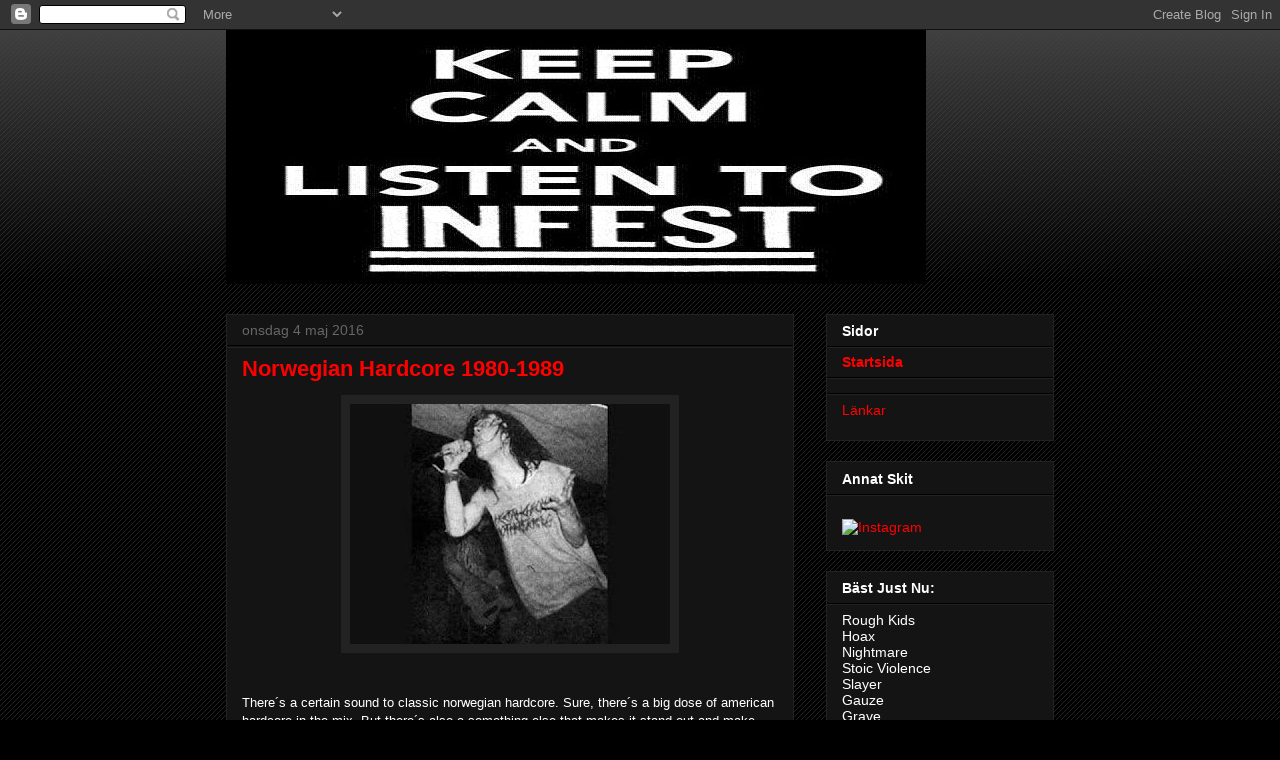

--- FILE ---
content_type: text/html; charset=UTF-8
request_url: https://nightstickjustice.blogspot.com/
body_size: 25884
content:
<!DOCTYPE html>
<html class='v2' dir='ltr' lang='sv'>
<head>
<link href='https://www.blogger.com/static/v1/widgets/335934321-css_bundle_v2.css' rel='stylesheet' type='text/css'/>
<meta content='width=1100' name='viewport'/>
<meta content='text/html; charset=UTF-8' http-equiv='Content-Type'/>
<meta content='blogger' name='generator'/>
<link href='https://nightstickjustice.blogspot.com/favicon.ico' rel='icon' type='image/x-icon'/>
<link href='http://nightstickjustice.blogspot.com/' rel='canonical'/>
<link rel="alternate" type="application/atom+xml" title="Nightstick Justice - Atom" href="https://nightstickjustice.blogspot.com/feeds/posts/default" />
<link rel="alternate" type="application/rss+xml" title="Nightstick Justice - RSS" href="https://nightstickjustice.blogspot.com/feeds/posts/default?alt=rss" />
<link rel="service.post" type="application/atom+xml" title="Nightstick Justice - Atom" href="https://www.blogger.com/feeds/8870846566795025813/posts/default" />
<link rel="me" href="https://www.blogger.com/profile/05764042827617427775" />
<!--Can't find substitution for tag [blog.ieCssRetrofitLinks]-->
<meta content='http://nightstickjustice.blogspot.com/' property='og:url'/>
<meta content='Nightstick Justice' property='og:title'/>
<meta content='' property='og:description'/>
<title>Nightstick Justice</title>
<style id='page-skin-1' type='text/css'><!--
/*
-----------------------------------------------
Blogger Template Style
Name:     Awesome Inc.
Designer: Tina Chen
URL:      tinachen.org
----------------------------------------------- */
/* Content
----------------------------------------------- */
body {
font: normal normal 13px Arial, Tahoma, Helvetica, FreeSans, sans-serif;
color: #ffffff;
background: #000000 url(//www.blogblog.com/1kt/awesomeinc/body_background_dark.png) repeat scroll top left;
}
html body .content-outer {
min-width: 0;
max-width: 100%;
width: 100%;
}
a:link {
text-decoration: none;
color: #ff0000;
}
a:visited {
text-decoration: none;
color: #ff0000;
}
a:hover {
text-decoration: underline;
color: #0000ff;
}
.body-fauxcolumn-outer .cap-top {
position: absolute;
z-index: 1;
height: 276px;
width: 100%;
background: transparent url(//www.blogblog.com/1kt/awesomeinc/body_gradient_dark.png) repeat-x scroll top left;
_background-image: none;
}
/* Columns
----------------------------------------------- */
.content-inner {
padding: 0;
}
.header-inner .section {
margin: 0 16px;
}
.tabs-inner .section {
margin: 0 16px;
}
.main-inner {
padding-top: 30px;
}
.main-inner .column-center-inner,
.main-inner .column-left-inner,
.main-inner .column-right-inner {
padding: 0 5px;
}
*+html body .main-inner .column-center-inner {
margin-top: -30px;
}
#layout .main-inner .column-center-inner {
margin-top: 0;
}
/* Header
----------------------------------------------- */
.header-outer {
margin: 0 0 0 0;
background: transparent none repeat scroll 0 0;
}
.Header h1 {
font: normal bold 40px Arial, Tahoma, Helvetica, FreeSans, sans-serif;
color: #ff0000;
text-shadow: 0 0 -1px #000000;
}
.Header h1 a {
color: #ff0000;
}
.Header .description {
font: normal normal 14px Arial, Tahoma, Helvetica, FreeSans, sans-serif;
color: #ffffff;
}
.header-inner .Header .titlewrapper,
.header-inner .Header .descriptionwrapper {
padding-left: 0;
padding-right: 0;
margin-bottom: 0;
}
.header-inner .Header .titlewrapper {
padding-top: 22px;
}
/* Tabs
----------------------------------------------- */
.tabs-outer {
overflow: hidden;
position: relative;
background: #141414 none repeat scroll 0 0;
}
#layout .tabs-outer {
overflow: visible;
}
.tabs-cap-top, .tabs-cap-bottom {
position: absolute;
width: 100%;
border-top: 1px solid #222222;
}
.tabs-cap-bottom {
bottom: 0;
}
.tabs-inner .widget li a {
display: inline-block;
margin: 0;
padding: .6em 1.5em;
font: normal bold 14px Arial, Tahoma, Helvetica, FreeSans, sans-serif;
color: #ffffff;
border-top: 1px solid #222222;
border-bottom: 1px solid #222222;
border-left: 1px solid #222222;
height: 16px;
line-height: 16px;
}
.tabs-inner .widget li:last-child a {
border-right: 1px solid #222222;
}
.tabs-inner .widget li.selected a, .tabs-inner .widget li a:hover {
background: #444444 none repeat-x scroll 0 -100px;
color: #ffffff;
}
/* Headings
----------------------------------------------- */
h2 {
font: normal bold 14px Arial, Tahoma, Helvetica, FreeSans, sans-serif;
color: #ffffff;
}
/* Widgets
----------------------------------------------- */
.main-inner .section {
margin: 0 27px;
padding: 0;
}
.main-inner .column-left-outer,
.main-inner .column-right-outer {
margin-top: 0;
}
#layout .main-inner .column-left-outer,
#layout .main-inner .column-right-outer {
margin-top: 0;
}
.main-inner .column-left-inner,
.main-inner .column-right-inner {
background: transparent none repeat 0 0;
-moz-box-shadow: 0 0 0 rgba(0, 0, 0, .2);
-webkit-box-shadow: 0 0 0 rgba(0, 0, 0, .2);
-goog-ms-box-shadow: 0 0 0 rgba(0, 0, 0, .2);
box-shadow: 0 0 0 rgba(0, 0, 0, .2);
-moz-border-radius: 0;
-webkit-border-radius: 0;
-goog-ms-border-radius: 0;
border-radius: 0;
}
#layout .main-inner .column-left-inner,
#layout .main-inner .column-right-inner {
margin-top: 0;
}
.sidebar .widget {
font: normal normal 14px Arial, Tahoma, Helvetica, FreeSans, sans-serif;
color: #ffffff;
}
.sidebar .widget a:link {
color: #ff0000;
}
.sidebar .widget a:visited {
color: #ff0000;
}
.sidebar .widget a:hover {
color: #0000ff;
}
.sidebar .widget h2 {
text-shadow: 0 0 -1px #000000;
}
.main-inner .widget {
background-color: #141414;
border: 1px solid #222222;
padding: 0 15px 15px;
margin: 20px -16px;
-moz-box-shadow: 0 0 0 rgba(0, 0, 0, .2);
-webkit-box-shadow: 0 0 0 rgba(0, 0, 0, .2);
-goog-ms-box-shadow: 0 0 0 rgba(0, 0, 0, .2);
box-shadow: 0 0 0 rgba(0, 0, 0, .2);
-moz-border-radius: 0;
-webkit-border-radius: 0;
-goog-ms-border-radius: 0;
border-radius: 0;
}
.main-inner .widget h2 {
margin: 0 -15px;
padding: .6em 15px .5em;
border-bottom: 1px solid #000000;
}
.footer-inner .widget h2 {
padding: 0 0 .4em;
border-bottom: 1px solid #000000;
}
.main-inner .widget h2 + div, .footer-inner .widget h2 + div {
border-top: 1px solid #222222;
padding-top: 8px;
}
.main-inner .widget .widget-content {
margin: 0 -15px;
padding: 7px 15px 0;
}
.main-inner .widget ul, .main-inner .widget #ArchiveList ul.flat {
margin: -8px -15px 0;
padding: 0;
list-style: none;
}
.main-inner .widget #ArchiveList {
margin: -8px 0 0;
}
.main-inner .widget ul li, .main-inner .widget #ArchiveList ul.flat li {
padding: .5em 15px;
text-indent: 0;
color: #666666;
border-top: 1px solid #222222;
border-bottom: 1px solid #000000;
}
.main-inner .widget #ArchiveList ul li {
padding-top: .25em;
padding-bottom: .25em;
}
.main-inner .widget ul li:first-child, .main-inner .widget #ArchiveList ul.flat li:first-child {
border-top: none;
}
.main-inner .widget ul li:last-child, .main-inner .widget #ArchiveList ul.flat li:last-child {
border-bottom: none;
}
.post-body {
position: relative;
}
.main-inner .widget .post-body ul {
padding: 0 2.5em;
margin: .5em 0;
list-style: disc;
}
.main-inner .widget .post-body ul li {
padding: 0.25em 0;
margin-bottom: .25em;
color: #ffffff;
border: none;
}
.footer-inner .widget ul {
padding: 0;
list-style: none;
}
.widget .zippy {
color: #666666;
}
/* Posts
----------------------------------------------- */
body .main-inner .Blog {
padding: 0;
margin-bottom: 1em;
background-color: transparent;
border: none;
-moz-box-shadow: 0 0 0 rgba(0, 0, 0, 0);
-webkit-box-shadow: 0 0 0 rgba(0, 0, 0, 0);
-goog-ms-box-shadow: 0 0 0 rgba(0, 0, 0, 0);
box-shadow: 0 0 0 rgba(0, 0, 0, 0);
}
.main-inner .section:last-child .Blog:last-child {
padding: 0;
margin-bottom: 1em;
}
.main-inner .widget h2.date-header {
margin: 0 -15px 1px;
padding: 0 0 0 0;
font: normal normal 14px Arial, Tahoma, Helvetica, FreeSans, sans-serif;
color: #666666;
background: transparent none no-repeat scroll top left;
border-top: 0 solid #222222;
border-bottom: 1px solid #000000;
-moz-border-radius-topleft: 0;
-moz-border-radius-topright: 0;
-webkit-border-top-left-radius: 0;
-webkit-border-top-right-radius: 0;
border-top-left-radius: 0;
border-top-right-radius: 0;
position: static;
bottom: 100%;
right: 15px;
text-shadow: 0 0 -1px #000000;
}
.main-inner .widget h2.date-header span {
font: normal normal 14px Arial, Tahoma, Helvetica, FreeSans, sans-serif;
display: block;
padding: .5em 15px;
border-left: 0 solid #222222;
border-right: 0 solid #222222;
}
.date-outer {
position: relative;
margin: 30px 0 20px;
padding: 0 15px;
background-color: #141414;
border: 1px solid #222222;
-moz-box-shadow: 0 0 0 rgba(0, 0, 0, .2);
-webkit-box-shadow: 0 0 0 rgba(0, 0, 0, .2);
-goog-ms-box-shadow: 0 0 0 rgba(0, 0, 0, .2);
box-shadow: 0 0 0 rgba(0, 0, 0, .2);
-moz-border-radius: 0;
-webkit-border-radius: 0;
-goog-ms-border-radius: 0;
border-radius: 0;
}
.date-outer:first-child {
margin-top: 0;
}
.date-outer:last-child {
margin-bottom: 20px;
-moz-border-radius-bottomleft: 0;
-moz-border-radius-bottomright: 0;
-webkit-border-bottom-left-radius: 0;
-webkit-border-bottom-right-radius: 0;
-goog-ms-border-bottom-left-radius: 0;
-goog-ms-border-bottom-right-radius: 0;
border-bottom-left-radius: 0;
border-bottom-right-radius: 0;
}
.date-posts {
margin: 0 -15px;
padding: 0 15px;
clear: both;
}
.post-outer, .inline-ad {
border-top: 1px solid #222222;
margin: 0 -15px;
padding: 15px 15px;
}
.post-outer {
padding-bottom: 10px;
}
.post-outer:first-child {
padding-top: 0;
border-top: none;
}
.post-outer:last-child, .inline-ad:last-child {
border-bottom: none;
}
.post-body {
position: relative;
}
.post-body img {
padding: 8px;
background: #222222;
border: 1px solid transparent;
-moz-box-shadow: 0 0 0 rgba(0, 0, 0, .2);
-webkit-box-shadow: 0 0 0 rgba(0, 0, 0, .2);
box-shadow: 0 0 0 rgba(0, 0, 0, .2);
-moz-border-radius: 0;
-webkit-border-radius: 0;
border-radius: 0;
}
h3.post-title, h4 {
font: normal bold 22px Arial, Tahoma, Helvetica, FreeSans, sans-serif;
color: #ff0000;
}
h3.post-title a {
font: normal bold 22px Arial, Tahoma, Helvetica, FreeSans, sans-serif;
color: #ff0000;
}
h3.post-title a:hover {
color: #0000ff;
text-decoration: underline;
}
.post-header {
margin: 0 0 1em;
}
.post-body {
line-height: 1.4;
}
.post-outer h2 {
color: #ffffff;
}
.post-footer {
margin: 1.5em 0 0;
}
#blog-pager {
padding: 15px;
font-size: 120%;
background-color: #141414;
border: 1px solid #222222;
-moz-box-shadow: 0 0 0 rgba(0, 0, 0, .2);
-webkit-box-shadow: 0 0 0 rgba(0, 0, 0, .2);
-goog-ms-box-shadow: 0 0 0 rgba(0, 0, 0, .2);
box-shadow: 0 0 0 rgba(0, 0, 0, .2);
-moz-border-radius: 0;
-webkit-border-radius: 0;
-goog-ms-border-radius: 0;
border-radius: 0;
-moz-border-radius-topleft: 0;
-moz-border-radius-topright: 0;
-webkit-border-top-left-radius: 0;
-webkit-border-top-right-radius: 0;
-goog-ms-border-top-left-radius: 0;
-goog-ms-border-top-right-radius: 0;
border-top-left-radius: 0;
border-top-right-radius-topright: 0;
margin-top: 1em;
}
.blog-feeds, .post-feeds {
margin: 1em 0;
text-align: center;
color: #ffffff;
}
.blog-feeds a, .post-feeds a {
color: #ff0000;
}
.blog-feeds a:visited, .post-feeds a:visited {
color: #ff0000;
}
.blog-feeds a:hover, .post-feeds a:hover {
color: #0000ff;
}
.post-outer .comments {
margin-top: 2em;
}
/* Comments
----------------------------------------------- */
.comments .comments-content .icon.blog-author {
background-repeat: no-repeat;
background-image: url([data-uri]);
}
.comments .comments-content .loadmore a {
border-top: 1px solid #222222;
border-bottom: 1px solid #222222;
}
.comments .continue {
border-top: 2px solid #222222;
}
/* Footer
----------------------------------------------- */
.footer-outer {
margin: -0 0 -1px;
padding: 0 0 0;
color: #ffffff;
overflow: hidden;
}
.footer-fauxborder-left {
border-top: 1px solid #222222;
background: #141414 none repeat scroll 0 0;
-moz-box-shadow: 0 0 0 rgba(0, 0, 0, .2);
-webkit-box-shadow: 0 0 0 rgba(0, 0, 0, .2);
-goog-ms-box-shadow: 0 0 0 rgba(0, 0, 0, .2);
box-shadow: 0 0 0 rgba(0, 0, 0, .2);
margin: 0 -0;
}
/* Mobile
----------------------------------------------- */
body.mobile {
background-size: auto;
}
.mobile .body-fauxcolumn-outer {
background: transparent none repeat scroll top left;
}
*+html body.mobile .main-inner .column-center-inner {
margin-top: 0;
}
.mobile .main-inner .widget {
padding: 0 0 15px;
}
.mobile .main-inner .widget h2 + div,
.mobile .footer-inner .widget h2 + div {
border-top: none;
padding-top: 0;
}
.mobile .footer-inner .widget h2 {
padding: 0.5em 0;
border-bottom: none;
}
.mobile .main-inner .widget .widget-content {
margin: 0;
padding: 7px 0 0;
}
.mobile .main-inner .widget ul,
.mobile .main-inner .widget #ArchiveList ul.flat {
margin: 0 -15px 0;
}
.mobile .main-inner .widget h2.date-header {
right: 0;
}
.mobile .date-header span {
padding: 0.4em 0;
}
.mobile .date-outer:first-child {
margin-bottom: 0;
border: 1px solid #222222;
-moz-border-radius-topleft: 0;
-moz-border-radius-topright: 0;
-webkit-border-top-left-radius: 0;
-webkit-border-top-right-radius: 0;
-goog-ms-border-top-left-radius: 0;
-goog-ms-border-top-right-radius: 0;
border-top-left-radius: 0;
border-top-right-radius: 0;
}
.mobile .date-outer {
border-color: #222222;
border-width: 0 1px 1px;
}
.mobile .date-outer:last-child {
margin-bottom: 0;
}
.mobile .main-inner {
padding: 0;
}
.mobile .header-inner .section {
margin: 0;
}
.mobile .post-outer, .mobile .inline-ad {
padding: 5px 0;
}
.mobile .tabs-inner .section {
margin: 0 10px;
}
.mobile .main-inner .widget h2 {
margin: 0;
padding: 0;
}
.mobile .main-inner .widget h2.date-header span {
padding: 0;
}
.mobile .main-inner .widget .widget-content {
margin: 0;
padding: 7px 0 0;
}
.mobile #blog-pager {
border: 1px solid transparent;
background: #141414 none repeat scroll 0 0;
}
.mobile .main-inner .column-left-inner,
.mobile .main-inner .column-right-inner {
background: transparent none repeat 0 0;
-moz-box-shadow: none;
-webkit-box-shadow: none;
-goog-ms-box-shadow: none;
box-shadow: none;
}
.mobile .date-posts {
margin: 0;
padding: 0;
}
.mobile .footer-fauxborder-left {
margin: 0;
border-top: inherit;
}
.mobile .main-inner .section:last-child .Blog:last-child {
margin-bottom: 0;
}
.mobile-index-contents {
color: #ffffff;
}
.mobile .mobile-link-button {
background: #ff0000 none repeat scroll 0 0;
}
.mobile-link-button a:link, .mobile-link-button a:visited {
color: #ffffff;
}
.mobile .tabs-inner .PageList .widget-content {
background: transparent;
border-top: 1px solid;
border-color: #222222;
color: #ffffff;
}
.mobile .tabs-inner .PageList .widget-content .pagelist-arrow {
border-left: 1px solid #222222;
}

--></style>
<style id='template-skin-1' type='text/css'><!--
body {
min-width: 860px;
}
.content-outer, .content-fauxcolumn-outer, .region-inner {
min-width: 860px;
max-width: 860px;
_width: 860px;
}
.main-inner .columns {
padding-left: 0px;
padding-right: 260px;
}
.main-inner .fauxcolumn-center-outer {
left: 0px;
right: 260px;
/* IE6 does not respect left and right together */
_width: expression(this.parentNode.offsetWidth -
parseInt("0px") -
parseInt("260px") + 'px');
}
.main-inner .fauxcolumn-left-outer {
width: 0px;
}
.main-inner .fauxcolumn-right-outer {
width: 260px;
}
.main-inner .column-left-outer {
width: 0px;
right: 100%;
margin-left: -0px;
}
.main-inner .column-right-outer {
width: 260px;
margin-right: -260px;
}
#layout {
min-width: 0;
}
#layout .content-outer {
min-width: 0;
width: 800px;
}
#layout .region-inner {
min-width: 0;
width: auto;
}
body#layout div.add_widget {
padding: 8px;
}
body#layout div.add_widget a {
margin-left: 32px;
}
--></style>
<link href='https://www.blogger.com/dyn-css/authorization.css?targetBlogID=8870846566795025813&amp;zx=8ec6d14b-f851-4b20-a8cc-6fff2ba202d9' media='none' onload='if(media!=&#39;all&#39;)media=&#39;all&#39;' rel='stylesheet'/><noscript><link href='https://www.blogger.com/dyn-css/authorization.css?targetBlogID=8870846566795025813&amp;zx=8ec6d14b-f851-4b20-a8cc-6fff2ba202d9' rel='stylesheet'/></noscript>
<meta name='google-adsense-platform-account' content='ca-host-pub-1556223355139109'/>
<meta name='google-adsense-platform-domain' content='blogspot.com'/>

</head>
<body class='loading variant-dark'>
<div class='navbar section' id='navbar' name='Navbar'><div class='widget Navbar' data-version='1' id='Navbar1'><script type="text/javascript">
    function setAttributeOnload(object, attribute, val) {
      if(window.addEventListener) {
        window.addEventListener('load',
          function(){ object[attribute] = val; }, false);
      } else {
        window.attachEvent('onload', function(){ object[attribute] = val; });
      }
    }
  </script>
<div id="navbar-iframe-container"></div>
<script type="text/javascript" src="https://apis.google.com/js/platform.js"></script>
<script type="text/javascript">
      gapi.load("gapi.iframes:gapi.iframes.style.bubble", function() {
        if (gapi.iframes && gapi.iframes.getContext) {
          gapi.iframes.getContext().openChild({
              url: 'https://www.blogger.com/navbar/8870846566795025813?origin\x3dhttps://nightstickjustice.blogspot.com',
              where: document.getElementById("navbar-iframe-container"),
              id: "navbar-iframe"
          });
        }
      });
    </script><script type="text/javascript">
(function() {
var script = document.createElement('script');
script.type = 'text/javascript';
script.src = '//pagead2.googlesyndication.com/pagead/js/google_top_exp.js';
var head = document.getElementsByTagName('head')[0];
if (head) {
head.appendChild(script);
}})();
</script>
</div></div>
<div itemscope='itemscope' itemtype='http://schema.org/Blog' style='display: none;'>
<meta content='Nightstick Justice' itemprop='name'/>
</div>
<div class='body-fauxcolumns'>
<div class='fauxcolumn-outer body-fauxcolumn-outer'>
<div class='cap-top'>
<div class='cap-left'></div>
<div class='cap-right'></div>
</div>
<div class='fauxborder-left'>
<div class='fauxborder-right'></div>
<div class='fauxcolumn-inner'>
</div>
</div>
<div class='cap-bottom'>
<div class='cap-left'></div>
<div class='cap-right'></div>
</div>
</div>
</div>
<div class='content'>
<div class='content-fauxcolumns'>
<div class='fauxcolumn-outer content-fauxcolumn-outer'>
<div class='cap-top'>
<div class='cap-left'></div>
<div class='cap-right'></div>
</div>
<div class='fauxborder-left'>
<div class='fauxborder-right'></div>
<div class='fauxcolumn-inner'>
</div>
</div>
<div class='cap-bottom'>
<div class='cap-left'></div>
<div class='cap-right'></div>
</div>
</div>
</div>
<div class='content-outer'>
<div class='content-cap-top cap-top'>
<div class='cap-left'></div>
<div class='cap-right'></div>
</div>
<div class='fauxborder-left content-fauxborder-left'>
<div class='fauxborder-right content-fauxborder-right'></div>
<div class='content-inner'>
<header>
<div class='header-outer'>
<div class='header-cap-top cap-top'>
<div class='cap-left'></div>
<div class='cap-right'></div>
</div>
<div class='fauxborder-left header-fauxborder-left'>
<div class='fauxborder-right header-fauxborder-right'></div>
<div class='region-inner header-inner'>
<div class='header section' id='header' name='Rubrik'><div class='widget Header' data-version='1' id='Header1'>
<div id='header-inner'>
<a href='https://nightstickjustice.blogspot.com/' style='display: block'>
<img alt='Nightstick Justice' height='254px; ' id='Header1_headerimg' src='https://blogger.googleusercontent.com/img/b/R29vZ2xl/AVvXsEiywOP-4kjOD5a2kK5CmdSUyMePFXbiJTHxcTK2Ah1mlK6mntUDnCvbsYocBNX8lHyO1nlFC_TntzYzLM-QvVV1LqMfh2OgW0jtp3Yeg8M2H9909r1x1O0JL9UUUfrWsOsad92qb9Ew4oU/s1600/infest2.JPG' style='display: block' width='700px; '/>
</a>
</div>
</div></div>
</div>
</div>
<div class='header-cap-bottom cap-bottom'>
<div class='cap-left'></div>
<div class='cap-right'></div>
</div>
</div>
</header>
<div class='tabs-outer'>
<div class='tabs-cap-top cap-top'>
<div class='cap-left'></div>
<div class='cap-right'></div>
</div>
<div class='fauxborder-left tabs-fauxborder-left'>
<div class='fauxborder-right tabs-fauxborder-right'></div>
<div class='region-inner tabs-inner'>
<div class='tabs no-items section' id='crosscol' name='Alla kolumner'></div>
<div class='tabs no-items section' id='crosscol-overflow' name='Cross-Column 2'></div>
</div>
</div>
<div class='tabs-cap-bottom cap-bottom'>
<div class='cap-left'></div>
<div class='cap-right'></div>
</div>
</div>
<div class='main-outer'>
<div class='main-cap-top cap-top'>
<div class='cap-left'></div>
<div class='cap-right'></div>
</div>
<div class='fauxborder-left main-fauxborder-left'>
<div class='fauxborder-right main-fauxborder-right'></div>
<div class='region-inner main-inner'>
<div class='columns fauxcolumns'>
<div class='fauxcolumn-outer fauxcolumn-center-outer'>
<div class='cap-top'>
<div class='cap-left'></div>
<div class='cap-right'></div>
</div>
<div class='fauxborder-left'>
<div class='fauxborder-right'></div>
<div class='fauxcolumn-inner'>
</div>
</div>
<div class='cap-bottom'>
<div class='cap-left'></div>
<div class='cap-right'></div>
</div>
</div>
<div class='fauxcolumn-outer fauxcolumn-left-outer'>
<div class='cap-top'>
<div class='cap-left'></div>
<div class='cap-right'></div>
</div>
<div class='fauxborder-left'>
<div class='fauxborder-right'></div>
<div class='fauxcolumn-inner'>
</div>
</div>
<div class='cap-bottom'>
<div class='cap-left'></div>
<div class='cap-right'></div>
</div>
</div>
<div class='fauxcolumn-outer fauxcolumn-right-outer'>
<div class='cap-top'>
<div class='cap-left'></div>
<div class='cap-right'></div>
</div>
<div class='fauxborder-left'>
<div class='fauxborder-right'></div>
<div class='fauxcolumn-inner'>
</div>
</div>
<div class='cap-bottom'>
<div class='cap-left'></div>
<div class='cap-right'></div>
</div>
</div>
<!-- corrects IE6 width calculation -->
<div class='columns-inner'>
<div class='column-center-outer'>
<div class='column-center-inner'>
<div class='main section' id='main' name='Huvudsektion'><div class='widget Blog' data-version='1' id='Blog1'>
<div class='blog-posts hfeed'>

          <div class="date-outer">
        
<h2 class='date-header'><span>onsdag 4 maj 2016</span></h2>

          <div class="date-posts">
        
<div class='post-outer'>
<div class='post hentry uncustomized-post-template' itemprop='blogPost' itemscope='itemscope' itemtype='http://schema.org/BlogPosting'>
<meta content='https://blogger.googleusercontent.com/img/b/R29vZ2xl/AVvXsEjYj7Av3Q0lYV_M1iMqjWgrQQt314Ed8WsSI5Ys_a1E1yLEoz9DOJnRaKLsrnyGdun9GAp_uOnsSApt3gPKL0GRvLGzNtZOn7m9Y6RignswwAdk_c1fUeHKWYMvwNtuul6asG3NGk705So/s320/Gnuven.jpg' itemprop='image_url'/>
<meta content='8870846566795025813' itemprop='blogId'/>
<meta content='1565598050107429204' itemprop='postId'/>
<a name='1565598050107429204'></a>
<h3 class='post-title entry-title' itemprop='name'>
<a href='https://nightstickjustice.blogspot.com/2016/05/norwegian-hardcore-1980-1989.html'>Norwegian Hardcore 1980-1989</a>
</h3>
<div class='post-header'>
<div class='post-header-line-1'></div>
</div>
<div class='post-body entry-content' id='post-body-1565598050107429204' itemprop='description articleBody'>
<div class="separator" style="clear: both; text-align: center;"><a href="https://blogger.googleusercontent.com/img/b/R29vZ2xl/AVvXsEjYj7Av3Q0lYV_M1iMqjWgrQQt314Ed8WsSI5Ys_a1E1yLEoz9DOJnRaKLsrnyGdun9GAp_uOnsSApt3gPKL0GRvLGzNtZOn7m9Y6RignswwAdk_c1fUeHKWYMvwNtuul6asG3NGk705So/s1600/Gnuven.jpg" imageanchor="1" style="margin-left: 1em; margin-right: 1em;"><img border="0" src="https://blogger.googleusercontent.com/img/b/R29vZ2xl/AVvXsEjYj7Av3Q0lYV_M1iMqjWgrQQt314Ed8WsSI5Ys_a1E1yLEoz9DOJnRaKLsrnyGdun9GAp_uOnsSApt3gPKL0GRvLGzNtZOn7m9Y6RignswwAdk_c1fUeHKWYMvwNtuul6asG3NGk705So/s320/Gnuven.jpg" /></a></div>
<br>
<br>
There&#180;s a certain sound to classic norwegian hardcore. Sure, there&#180;s a big dose of american hardcore in the mix. But there&#180;s also a something else that makes it stand out and make that special sound that can only be derived from Norway in the eighties. The 1980&#180;s was a hotbed for hardcore wherever you came from. Everything was new and you made it up as you went along and probably took influence from your peers or bands you played with. That is one of the things that made each country have sort of it&#180;s own sound. Sure, there were bands influenced by Discharge even in Norway as shown by this compilations first track. But you can certainly hear when a band is from Norway just by the sound of the classic style. 
<br>
<br>
Here&#180;s thirty songs of hardcore from 1980&#180;s Norway. There is some bands like Hærverk and Wannskrækk that might have been more on the punk rock side of things but the tracks I&#180;ve included have a certain hardcore feel to them. You might call Hærverk Norwegian proto hardcore, but since that term makes me cringe I&#180;ll leave it at that.
<br>
<br>
Enclosed are a file containing info of where the tracks are pulled from.
<br>
<br>
Hope you enjoy this little compilation I made and hopefully there&#180;s something new for you to discover.
<br>
<br>
<a href="http://www.mediafire.com/download/wcg0wn3ej09g51a/Norwegian_Hardcore_1980-1989.rar">Download</a>
<br>
<br>
1. Fader War - Religiøs Terror (1:49)
<br>
2. Bannlyst - 40000 Døde Barn (1:55)
<br>
3. Ø.B.K. - Nekrofil (1:29)
<br>
4. TMB - Visjon Eller Virkelighet (1:05)
<br>
5. Alternative Norge - Why Why Why (1:04)
<br>
6. Forbudt Ungdom - Tema (1:08)
<br>
7. Hærverk - Ingen Visjoner (1:59)
<br>
8. Kafka Prosess - Faller Du 1 (1:44)
<br>
9. Seppo Goes To Holocaust - Pizzafyll I Beirut (1:37)
<br>
10. Betong Hysteria - Snuten Kommer (1:51)
<br>
11. Angor Wat - Have A Nice Day (1:10)
<br>
12. Svart Framtid - Når Bomba Kommer (1:45)
<br>
13. Wannskrækk - Warsawa (2:53)
<br>
14. K-Anfall - Du Katastrofe (1:31)
<br>
15. Skjit-Lars - Arne Treholt (0:59)
<br>
16. Brent Jord - Ingen Utvei? (3:15)
<br>
17. Data Morgana - Bare En Jord (1:34)
<br>
18. Kongelige Ræver - Protester Og Overlev (0:42)
<br>
19. Within Range - Fuckin Scout (2:34)
<br>
20. Akutt Innleggelse - Tenk Nå (1:25)
<br>
21. Life... But How To Live It - Holes (1:53)
<br>
22. Overlagt Drap - Pain (2:01)
<br>
23. Stengte Dører - Pålen (1:22)
<br>
24. Blindt Hat - Isolat (1:42)
<br>
25. Paranoia - Tvilsom Frihet (1:54)
<br>
26. Barn Av Regnbuen - Dommedag (1:00)
<br>
27. Siste Dagers Helvete - Blomster Av Plastikk (1:54)
<br>
28. Psykisk Terror - TV Skrik (1:21)
<br>
29. So Much Hate - Tanker Fra Et Menneske (2:15)
<br>
30. Tvang - Snutedauen (0:53)
<div style='clear: both;'></div>
</div>
<div class='post-footer'>
<div class='post-footer-line post-footer-line-1'>
<span class='post-author vcard'>
Upplagd av
<span class='fn' itemprop='author' itemscope='itemscope' itemtype='http://schema.org/Person'>
<meta content='https://www.blogger.com/profile/05764042827617427775' itemprop='url'/>
<a class='g-profile' href='https://www.blogger.com/profile/05764042827617427775' rel='author' title='author profile'>
<span itemprop='name'>Tompa</span>
</a>
</span>
</span>
<span class='post-timestamp'>
kl.
<meta content='http://nightstickjustice.blogspot.com/2016/05/norwegian-hardcore-1980-1989.html' itemprop='url'/>
<a class='timestamp-link' href='https://nightstickjustice.blogspot.com/2016/05/norwegian-hardcore-1980-1989.html' rel='bookmark' title='permanent link'><abbr class='published' itemprop='datePublished' title='2016-05-04T15:43:00+02:00'>15:43</abbr></a>
</span>
<span class='post-comment-link'>
<a class='comment-link' href='https://nightstickjustice.blogspot.com/2016/05/norwegian-hardcore-1980-1989.html#comment-form' onclick=''>
1 kommentar:
  </a>
</span>
<span class='post-icons'>
<span class='item-control blog-admin pid-157724363'>
<a href='https://www.blogger.com/post-edit.g?blogID=8870846566795025813&postID=1565598050107429204&from=pencil' title='Redigera inlägg'>
<img alt='' class='icon-action' height='18' src='https://resources.blogblog.com/img/icon18_edit_allbkg.gif' width='18'/>
</a>
</span>
</span>
<div class='post-share-buttons goog-inline-block'>
</div>
</div>
<div class='post-footer-line post-footer-line-2'>
<span class='post-labels'>
</span>
</div>
<div class='post-footer-line post-footer-line-3'>
<span class='post-location'>
</span>
</div>
</div>
</div>
</div>

          </div></div>
        

          <div class="date-outer">
        
<h2 class='date-header'><span>söndag 27 september 2015</span></h2>

          <div class="date-posts">
        
<div class='post-outer'>
<div class='post hentry uncustomized-post-template' itemprop='blogPost' itemscope='itemscope' itemtype='http://schema.org/BlogPosting'>
<meta content='https://blogger.googleusercontent.com/img/b/R29vZ2xl/AVvXsEiLAa9GObpePDBvhOY8rtFZrkNNZywpX5qDre6Fqg0TmVpN6jCfRhkZscDwSc0_B6fisA9S_1hDyuP-McgCyC54-JswTjCNGUQtr91KSSTM8szRnNTTiYbrTv3tN0fsUstkEhqZ9RiGLp4/s320/strul.jpg' itemprop='image_url'/>
<meta content='8870846566795025813' itemprop='blogId'/>
<meta content='2025537105747739251' itemprop='postId'/>
<a name='2025537105747739251'></a>
<h3 class='post-title entry-title' itemprop='name'>
<a href='https://nightstickjustice.blogspot.com/2015/09/demo-reviews.html'>Demo reviews</a>
</h3>
<div class='post-header'>
<div class='post-header-line-1'></div>
</div>
<div class='post-body entry-content' id='post-body-2025537105747739251' itemprop='description articleBody'>
<b>Strul - Nu Blir Det Strul Demo MC</b>
<div class="separator" style="clear: both; text-align: center;"><a href="https://blogger.googleusercontent.com/img/b/R29vZ2xl/AVvXsEiLAa9GObpePDBvhOY8rtFZrkNNZywpX5qDre6Fqg0TmVpN6jCfRhkZscDwSc0_B6fisA9S_1hDyuP-McgCyC54-JswTjCNGUQtr91KSSTM8szRnNTTiYbrTv3tN0fsUstkEhqZ9RiGLp4/s1600/strul.jpg" imageanchor="1" style="margin-left: 1em; margin-right: 1em;"><img border="0" src="https://blogger.googleusercontent.com/img/b/R29vZ2xl/AVvXsEiLAa9GObpePDBvhOY8rtFZrkNNZywpX5qDre6Fqg0TmVpN6jCfRhkZscDwSc0_B6fisA9S_1hDyuP-McgCyC54-JswTjCNGUQtr91KSSTM8szRnNTTiYbrTv3tN0fsUstkEhqZ9RiGLp4/s320/strul.jpg" /></a></div>
<br>
<br>
I got two demos sent to me by the always nice Mr. Hedberg a few months ago and in true Doomsday Mag fashion I haven&#180;t 
reviewed them until now. I guess the "I&#180;ll do it later" mentality has grown bigger in my life this year. Anyway, what we 
have here is eleven songs of full throttle hardcore influenced by Missbrukarna, Headcleaners and maybe a pinch of 
Totalitär. Or you can simply just call it råpunk if you like. Cathy riffs and a rabid Mr. Hedberg behind the mic who 
delivers clever lyrics that only can originate from a guy grown up in Kristinehamn that deals with idiots, russians, cops 
and more idiots.
<br>
<br>
Can&#180;t say enough good things about this demo so I urge you to go and have a <a href="https://strul.bandcamp.com/">listen</a> for yourselves. I&#180;ve played this tape 
non stop since I got it and can easily say it&#180;s one of this years best releases. That is if the upcoming EP won&#180;t top it,
if it even gets released in 2015.
<br>
<br>
This tape is now sold out, but the band have uploaded the whole thing to their <a href="https://strul.bandcamp.com/">bandcamp</a> and you can also download the songs from there. Check it out and be sure to enjoy it as much as I do.
<br>
<br>
<br>
<br>
<b>Strålskadad - Bli Aldrig Dom Demo MC</b>
<div class="separator" style="clear: both; text-align: center;"><a href="https://blogger.googleusercontent.com/img/b/R29vZ2xl/AVvXsEjsaPnuRHbWwtA1OiRrDY_ChJcYya7oUGLX_uu2N1lexKLsE2xvIsDgmyk3t5tyfKXzHsD81Z_mVQtvvMgn3GzbSoO4UYZETmckJxNEeOpriMA4DIt_hr3bWyuwvRjifU_5geIFaHWc4es/s1600/str%25C3%25A5lskadad.jpg" imageanchor="1" style="margin-left: 1em; margin-right: 1em;"><img border="0" src="https://blogger.googleusercontent.com/img/b/R29vZ2xl/AVvXsEjsaPnuRHbWwtA1OiRrDY_ChJcYya7oUGLX_uu2N1lexKLsE2xvIsDgmyk3t5tyfKXzHsD81Z_mVQtvvMgn3GzbSoO4UYZETmckJxNEeOpriMA4DIt_hr3bWyuwvRjifU_5geIFaHWc4es/s320/str%25C3%25A5lskadad.jpg" /></a></div>
<br>
<br>
This is the second demo I got from Hedberg and here you find him behind the drums. I have to admit that for a guy who 
started playing drums a few years ago he manages to do what is expected in this type of band. Nothing to complain about 
in that department although it&#180;s nothing spectacular. But I wouldn&#180;t listen to this type of music if I were after some magic to happen behind the drum kit.
<br>
<br>
I haven&#180;t listened to this tape as much as the Strul one cuz that took me completely by surprise, but listening to this 
now to freshen up my impressions I have to say that this is not bad at all. Pär the guitar player plays in both bands and 
you can tell by the catchy riffs going on through out both of these tapes. Five tracks of cool hardcore/råpunk is served 
and although this came in the same package as Strul I wouldn&#180;t write this band off just yet. Don&#180;t know how active they 
are at the moment but hopefully they haven&#180;t broken up.
<br>
<br>
The whole demo is up at their <a href="https://soundcloud.com/straalskadad">Soundcloud page</a>. Shoot them an email at straalskadad(a)gmail.com if you want to buy the tape.
<div style='clear: both;'></div>
</div>
<div class='post-footer'>
<div class='post-footer-line post-footer-line-1'>
<span class='post-author vcard'>
Upplagd av
<span class='fn' itemprop='author' itemscope='itemscope' itemtype='http://schema.org/Person'>
<meta content='https://www.blogger.com/profile/05764042827617427775' itemprop='url'/>
<a class='g-profile' href='https://www.blogger.com/profile/05764042827617427775' rel='author' title='author profile'>
<span itemprop='name'>Tompa</span>
</a>
</span>
</span>
<span class='post-timestamp'>
kl.
<meta content='http://nightstickjustice.blogspot.com/2015/09/demo-reviews.html' itemprop='url'/>
<a class='timestamp-link' href='https://nightstickjustice.blogspot.com/2015/09/demo-reviews.html' rel='bookmark' title='permanent link'><abbr class='published' itemprop='datePublished' title='2015-09-27T12:06:00+02:00'>12:06</abbr></a>
</span>
<span class='post-comment-link'>
<a class='comment-link' href='https://nightstickjustice.blogspot.com/2015/09/demo-reviews.html#comment-form' onclick=''>
Inga kommentarer:
  </a>
</span>
<span class='post-icons'>
<span class='item-control blog-admin pid-157724363'>
<a href='https://www.blogger.com/post-edit.g?blogID=8870846566795025813&postID=2025537105747739251&from=pencil' title='Redigera inlägg'>
<img alt='' class='icon-action' height='18' src='https://resources.blogblog.com/img/icon18_edit_allbkg.gif' width='18'/>
</a>
</span>
</span>
<div class='post-share-buttons goog-inline-block'>
</div>
</div>
<div class='post-footer-line post-footer-line-2'>
<span class='post-labels'>
</span>
</div>
<div class='post-footer-line post-footer-line-3'>
<span class='post-location'>
</span>
</div>
</div>
</div>
</div>

          </div></div>
        

          <div class="date-outer">
        
<h2 class='date-header'><span>fredag 25 september 2015</span></h2>

          <div class="date-posts">
        
<div class='post-outer'>
<div class='post hentry uncustomized-post-template' itemprop='blogPost' itemscope='itemscope' itemtype='http://schema.org/BlogPosting'>
<meta content='https://blogger.googleusercontent.com/img/b/R29vZ2xl/AVvXsEjGPy8O-FvXz38GTxPpR3_QHGEGJrS5pQBHJAcwuJJ6bSvtE36NN7jDKvfJQ1FFpn2nRs1ab_CqQJKr0S-PVjsOpcceWCjHXEiLz2af9jJstMtyfmvONJcDG85Cdq9kX3yo7-UyyOKgPH8/s320/stp.jpg' itemprop='image_url'/>
<meta content='8870846566795025813' itemprop='blogId'/>
<meta content='4737987798910151977' itemprop='postId'/>
<a name='4737987798910151977'></a>
<h3 class='post-title entry-title' itemprop='name'>
<a href='https://nightstickjustice.blogspot.com/2015/09/suffer-pain-midnight-sacrifice-lp.html'>Suffer The Pain - Midnight Sacrifice LP (Phobia Records)</a>
</h3>
<div class='post-header'>
<div class='post-header-line-1'></div>
</div>
<div class='post-body entry-content' id='post-body-4737987798910151977' itemprop='description articleBody'>
<div class="separator" style="clear: both; text-align: center;"><a href="https://blogger.googleusercontent.com/img/b/R29vZ2xl/AVvXsEjGPy8O-FvXz38GTxPpR3_QHGEGJrS5pQBHJAcwuJJ6bSvtE36NN7jDKvfJQ1FFpn2nRs1ab_CqQJKr0S-PVjsOpcceWCjHXEiLz2af9jJstMtyfmvONJcDG85Cdq9kX3yo7-UyyOKgPH8/s1600/stp.jpg" imageanchor="1" style="margin-left: 1em; margin-right: 1em;"><img border="0" src="https://blogger.googleusercontent.com/img/b/R29vZ2xl/AVvXsEjGPy8O-FvXz38GTxPpR3_QHGEGJrS5pQBHJAcwuJJ6bSvtE36NN7jDKvfJQ1FFpn2nRs1ab_CqQJKr0S-PVjsOpcceWCjHXEiLz2af9jJstMtyfmvONJcDG85Cdq9kX3yo7-UyyOKgPH8/s320/stp.jpg" /></a></div>
<br>
<br>
<b>Suffer The Pain - Midnight Sacrifice LP (Phobia Records)</b>
<br>
<br>
Suffer The Pain&#180;s first LP serves up fourteen songs of metal punk this time leaning a bit more to the metal side of things.
Still you can&#180;t mistake that it&#180;s Suffer The Pain you&#180;re listening to. There&#180;s some slower numbers thrown in among the fast 
ones and I think that was necessary for this to not be so one dimensional. It&#180;s still primitive as hell (pun intended) but 
to manage to make fourteen songs interesting there needs to be some variation and even though they&#180;re not reinventing their 
sound, they&#180;re not at all actually, the slower songs is there for a reason and it works really well. There&#180;s some re-recorded 
songs on here and although I&#180;m not really a fan of that move you can&#180;t deny the sheer greatness of the songs chosen to be 
re-recorded.
<br>
<br>
All in all a really cool LP and if you&#180;re into bands like Dishammer you should definately pick this up.
<br>
<br>
I reviewed a promo CD. The actual vinyl is set to be released in November the last I heard. Keep checking <a href="http://www.phobiarecords.net/">Phobia Records</a> 
for more info. You can also listen to the whole thing over at the bands <a href="https://sufferthepain.bandcamp.com/album/midnight-sacrifice">bandcamp</a> site.
<div style='clear: both;'></div>
</div>
<div class='post-footer'>
<div class='post-footer-line post-footer-line-1'>
<span class='post-author vcard'>
Upplagd av
<span class='fn' itemprop='author' itemscope='itemscope' itemtype='http://schema.org/Person'>
<meta content='https://www.blogger.com/profile/05764042827617427775' itemprop='url'/>
<a class='g-profile' href='https://www.blogger.com/profile/05764042827617427775' rel='author' title='author profile'>
<span itemprop='name'>Tompa</span>
</a>
</span>
</span>
<span class='post-timestamp'>
kl.
<meta content='http://nightstickjustice.blogspot.com/2015/09/suffer-pain-midnight-sacrifice-lp.html' itemprop='url'/>
<a class='timestamp-link' href='https://nightstickjustice.blogspot.com/2015/09/suffer-pain-midnight-sacrifice-lp.html' rel='bookmark' title='permanent link'><abbr class='published' itemprop='datePublished' title='2015-09-25T21:48:00+02:00'>21:48</abbr></a>
</span>
<span class='post-comment-link'>
<a class='comment-link' href='https://nightstickjustice.blogspot.com/2015/09/suffer-pain-midnight-sacrifice-lp.html#comment-form' onclick=''>
Inga kommentarer:
  </a>
</span>
<span class='post-icons'>
<span class='item-control blog-admin pid-157724363'>
<a href='https://www.blogger.com/post-edit.g?blogID=8870846566795025813&postID=4737987798910151977&from=pencil' title='Redigera inlägg'>
<img alt='' class='icon-action' height='18' src='https://resources.blogblog.com/img/icon18_edit_allbkg.gif' width='18'/>
</a>
</span>
</span>
<div class='post-share-buttons goog-inline-block'>
</div>
</div>
<div class='post-footer-line post-footer-line-2'>
<span class='post-labels'>
</span>
</div>
<div class='post-footer-line post-footer-line-3'>
<span class='post-location'>
</span>
</div>
</div>
</div>
</div>

          </div></div>
        

          <div class="date-outer">
        
<h2 class='date-header'><span>fredag 27 mars 2015</span></h2>

          <div class="date-posts">
        
<div class='post-outer'>
<div class='post hentry uncustomized-post-template' itemprop='blogPost' itemscope='itemscope' itemtype='http://schema.org/BlogPosting'>
<meta content='https://blogger.googleusercontent.com/img/b/R29vZ2xl/AVvXsEgonu7eNHyPtsgI190dT8i3UbU5ZjyVvyBtAGISrJhNNqPNvoZRj6_2UmeRPCtpxjTyXVRayCQxCNvcG3ELg-rPf7NabpvcQZL_caFPrm75YkzVwk2FwKVk4y1ajz_B-GxxV-QN9Hk8VoQ/s320/krono.jpg' itemprop='image_url'/>
<meta content='8870846566795025813' itemprop='blogId'/>
<meta content='5234223791134923737' itemprop='postId'/>
<a name='5234223791134923737'></a>
<h3 class='post-title entry-title' itemprop='name'>
<a href='https://nightstickjustice.blogspot.com/2015/03/kronofogden-arbete-ocheller-fritid-lp.html'>Kronofogden - Arbete Och/Eller Fritid LP (Blindead Productions)</a>
</h3>
<div class='post-header'>
<div class='post-header-line-1'></div>
</div>
<div class='post-body entry-content' id='post-body-5234223791134923737' itemprop='description articleBody'>
<div class="separator" style="clear: both; text-align: center;"><a href="https://blogger.googleusercontent.com/img/b/R29vZ2xl/AVvXsEgonu7eNHyPtsgI190dT8i3UbU5ZjyVvyBtAGISrJhNNqPNvoZRj6_2UmeRPCtpxjTyXVRayCQxCNvcG3ELg-rPf7NabpvcQZL_caFPrm75YkzVwk2FwKVk4y1ajz_B-GxxV-QN9Hk8VoQ/s1600/krono.jpg" imageanchor="1" style="margin-left: 1em; margin-right: 1em;"><img border="0" src="https://blogger.googleusercontent.com/img/b/R29vZ2xl/AVvXsEgonu7eNHyPtsgI190dT8i3UbU5ZjyVvyBtAGISrJhNNqPNvoZRj6_2UmeRPCtpxjTyXVRayCQxCNvcG3ELg-rPf7NabpvcQZL_caFPrm75YkzVwk2FwKVk4y1ajz_B-GxxV-QN9Hk8VoQ/s320/krono.jpg" /></a></div>
<br>
<br>
I&#180;ve been looking forward to this LP ever since Krogh announced he would release it and while I was sure it wouldn&#180;t disappoint, I figured the production would go more in the direction of the previously released EP "Käftarna Maler". Kronofogden does the exact opposite though and goes for a much rawer production which suits them perfectly. I&#180;ve always thought Kronofogden sounds like Missbrukarna and where that band had a fair amount of US hardcore/punk in their sound I have to say Kronofogden adds a whole lot more of that to their Angry Hudik hardcore punk. There&#180;s even a song featuring Hasse and Rolf from said band making this LP kind of a full circle kind of thing. This is full of straight forward raw and direct songs filled with great riffs and smart and well written lyrics. I especially like the nod to Fy Fan! with the song title Dum I Huvve (Inte Arbetslös). I could chose some favorite songs but decided not to because I&#180;d rather listen to the whole thing. Pick this up, I guarantee you will not be disappointed. Besides the great music the packaging is really cool with a lyric insert and a 16 page comic book.
<br>
<br>
You can listen to and download the record here: <a href="https://blindeadproductions.bandcamp.com/album/arbete-och-eller-fritid-lp">Blindead bandcamp</a> 
<br>
<br>
You can buy the record here: <a href="http://www.blindeadproductions.com/catalog/">Blindead mailorder</a>
<div style='clear: both;'></div>
</div>
<div class='post-footer'>
<div class='post-footer-line post-footer-line-1'>
<span class='post-author vcard'>
Upplagd av
<span class='fn' itemprop='author' itemscope='itemscope' itemtype='http://schema.org/Person'>
<meta content='https://www.blogger.com/profile/05764042827617427775' itemprop='url'/>
<a class='g-profile' href='https://www.blogger.com/profile/05764042827617427775' rel='author' title='author profile'>
<span itemprop='name'>Tompa</span>
</a>
</span>
</span>
<span class='post-timestamp'>
kl.
<meta content='http://nightstickjustice.blogspot.com/2015/03/kronofogden-arbete-ocheller-fritid-lp.html' itemprop='url'/>
<a class='timestamp-link' href='https://nightstickjustice.blogspot.com/2015/03/kronofogden-arbete-ocheller-fritid-lp.html' rel='bookmark' title='permanent link'><abbr class='published' itemprop='datePublished' title='2015-03-27T12:50:00+01:00'>12:50</abbr></a>
</span>
<span class='post-comment-link'>
<a class='comment-link' href='https://nightstickjustice.blogspot.com/2015/03/kronofogden-arbete-ocheller-fritid-lp.html#comment-form' onclick=''>
Inga kommentarer:
  </a>
</span>
<span class='post-icons'>
<span class='item-control blog-admin pid-157724363'>
<a href='https://www.blogger.com/post-edit.g?blogID=8870846566795025813&postID=5234223791134923737&from=pencil' title='Redigera inlägg'>
<img alt='' class='icon-action' height='18' src='https://resources.blogblog.com/img/icon18_edit_allbkg.gif' width='18'/>
</a>
</span>
</span>
<div class='post-share-buttons goog-inline-block'>
</div>
</div>
<div class='post-footer-line post-footer-line-2'>
<span class='post-labels'>
</span>
</div>
<div class='post-footer-line post-footer-line-3'>
<span class='post-location'>
</span>
</div>
</div>
</div>
</div>

          </div></div>
        

          <div class="date-outer">
        
<h2 class='date-header'><span>fredag 13 februari 2015</span></h2>

          <div class="date-posts">
        
<div class='post-outer'>
<div class='post hentry uncustomized-post-template' itemprop='blogPost' itemscope='itemscope' itemtype='http://schema.org/BlogPosting'>
<meta content='https://blogger.googleusercontent.com/img/b/R29vZ2xl/AVvXsEidu1wLtNY0Z5C5pD_MXt-F1kMyWGXeRonrPbKAu44j_ABiQqBa7jfLczDiK8mQE_250FXKKMFQi80EPShPaGEvFLaaxpQXshyJkya2fQCvg8wiHpkmS24vo50RCQy2sRr0QW5SQ6O5Xfs/s320/directaction_1.jpg' itemprop='image_url'/>
<meta content='8870846566795025813' itemprop='blogId'/>
<meta content='6840545500868125165' itemprop='postId'/>
<a name='6840545500868125165'></a>
<h3 class='post-title entry-title' itemprop='name'>
<a href='https://nightstickjustice.blogspot.com/2015/02/american-hardcore-1978-1987-cd6.html'>American Hardcore 1978-1987 CD6</a>
</h3>
<div class='post-header'>
<div class='post-header-line-1'></div>
</div>
<div class='post-body entry-content' id='post-body-6840545500868125165' itemprop='description articleBody'>
<div class="separator" style="clear: both; text-align: center;"><a href="https://blogger.googleusercontent.com/img/b/R29vZ2xl/AVvXsEidu1wLtNY0Z5C5pD_MXt-F1kMyWGXeRonrPbKAu44j_ABiQqBa7jfLczDiK8mQE_250FXKKMFQi80EPShPaGEvFLaaxpQXshyJkya2fQCvg8wiHpkmS24vo50RCQy2sRr0QW5SQ6O5Xfs/s1600/directaction_1.jpg" imageanchor="1" style="margin-left: 1em; margin-right: 1em;"><img border="0" src="https://blogger.googleusercontent.com/img/b/R29vZ2xl/AVvXsEidu1wLtNY0Z5C5pD_MXt-F1kMyWGXeRonrPbKAu44j_ABiQqBa7jfLczDiK8mQE_250FXKKMFQi80EPShPaGEvFLaaxpQXshyJkya2fQCvg8wiHpkmS24vo50RCQy2sRr0QW5SQ6O5Xfs/s320/directaction_1.jpg" /></a></div>
<br>
<br>
Another compilation of eighties hardcore from North America? Yeah, I just couldn&#180;t keep away from doing another since I found some cool bands and figured I could make a smaller volume. However, I didn&#180;t really plan on it to be this extensive and along the years since the last one I did I must have forgotten how much work it is to do one of these. I must say it feels pretty good to have it done and I&#180;m just as happy with this one as I&#180;ve been with the other ones. If you look at the playlist you&#180;ll see mostly obscurities of the (North) American hardcore scene of the eighties, but also some shit I forgot to add to the other volumes like Infest, Beastie Boys etc. Also some band I would call straight up punk rock bands like The Lewd and Fear but I included them since the songs I&#180;ve chosen are obviously on the hardcore side of things. Some of these bands feature people whose "fame" comes from being in later bands. Tom Lyle of Government Issue played in Beaver, Dave Grohl played in Mission Impossible, some members from Infest played in Open Your Mind, Almost 21 became the rhythm section of D.I. on the Horse Bites, Dog Cries LP and so on. 
<br>
<br>
Anyway, hope you&#180;re just as curious as me about this shit. It seems like I&#180;m not able to shake this curiosity about 80&#180;s american hardcore off me but I hardly see that as something negative. I doubt I&#180;ll make another one of these though, but I don&#180;t dare to say anything definitive. You&#180;ll find the download link below the tracklist at the bottom. Enjoy! And please, leave a comment.
<br>
<br>
Oh, I might as well explain that the Landlords song is written sarcastically about a case that freed the assailants in a rape charge, nothing else. The Genocide song however, is probably just what they sing about. Those teenagers and their urge to shock.
<br>
<br>
01. Infest - Sick-O
<br>
02. DXA - Interests
<br>
03. The Burnt - Action Action
<br>
04. Fear - Gimme Some Action
<br>
05. The Crewd - Every Mother&#180;s Dream
<br>
06. Angry Thalomide Babies - Crib Death
<br>
07. Virus - Rhetoric
<br>
08. Lockjaw - Gang Violence
<br>
09. Sado-Nation - On The Wall
<br>
10. Almost 21 - Drowning In The Rug
<br>
11. Youthquake - We Don&#180;t Need
<br>
12. Insanity Defense - Let Me Help
<br>
13. Neighborhood Watch - Acid Rain
<br>
14. Vicious Circle - Weird
<br>
15. Don&#180;t No - Innocence Of Youth
<br>
16. Krieg Kopf - Immortal
<br>
17. Assault - Never Ending Greed
<br>
18. Mission Impossible - Into Your Shell
<br>
19. Red C - Pressure&#180;s On
<br>
20. Power Of The Spoken Word - Decide Or Die
<br>
21. Front Line - Beach Impediment
<br>
22. Open Your Mind - Pseudo Skater
<br>
23. Stillborn Christians - Money/Kill
<br>
24. Beastie Boys - Transit Cop
<br>
25. Funeral - Waiting For The Bomb Blast
<br>
26. Braille Party - Let It Burn
<br>
27. The Landlords - No Good Woman
<br>
28. Desecration - Macho Man
<br>
29. Suburban Mutilation - Police State
<br>
30. Caustic Defiance - Educated Pain
<br>
31. Iconoclast - Battlefields (Nightmare)
<br>
32. Teenage Warning - No War
<br>
33. No Crisis - On Your Head
<br>
34. Genocide - Teenage Girls
<br>
35. Spastic Rats - Snap Judgement
<br>
36. Unruled - Lost Cause
<br>
37. Bad Influence - I Don&#180;t Care
<br>
38. Homo Picnic - War Stories
<br>
39. Violent Tumor - Abortion
<br>
40. Beaver - Video Disease
<br>
41. God&#180;s Will - Space Queers From Pluto
<br>
42. Scapegoats - Shitcan
<br>
43. Born Without A Face - The Lesser
<br>
44. Death Sentence - Real World
<br>
45. Satan&#180;s Cheerleaders - Darwin Social Hour
<br>
46. Pig Children - Sick
<br>
47. Capitol Punishment - God Of Greed
<br>
48. Zero Mentality - Revenge Motive
<br>
49. Direct Action - Direct Action
<br>
50. Falling Idols - Hell No
<br>
51. Ribzy - Cyanide Pill
<br>
52. Subculture - Sadness
<br>
53. The Lewd - Beyond Moderation
<br>
54. Death Puppy - Star Spangled Sickness
<br>
55. Special Forces - Gung Ho
<br>
<br>
<a href="http://www.mediafire.com/download/v656k5z6d5g6yfg/American_Hardcore_1978-1987_CD6.rar">American Hardcore CD6</a>
<div style='clear: both;'></div>
</div>
<div class='post-footer'>
<div class='post-footer-line post-footer-line-1'>
<span class='post-author vcard'>
Upplagd av
<span class='fn' itemprop='author' itemscope='itemscope' itemtype='http://schema.org/Person'>
<meta content='https://www.blogger.com/profile/05764042827617427775' itemprop='url'/>
<a class='g-profile' href='https://www.blogger.com/profile/05764042827617427775' rel='author' title='author profile'>
<span itemprop='name'>Tompa</span>
</a>
</span>
</span>
<span class='post-timestamp'>
kl.
<meta content='http://nightstickjustice.blogspot.com/2015/02/american-hardcore-1978-1987-cd6.html' itemprop='url'/>
<a class='timestamp-link' href='https://nightstickjustice.blogspot.com/2015/02/american-hardcore-1978-1987-cd6.html' rel='bookmark' title='permanent link'><abbr class='published' itemprop='datePublished' title='2015-02-13T14:07:00+01:00'>14:07</abbr></a>
</span>
<span class='post-comment-link'>
<a class='comment-link' href='https://nightstickjustice.blogspot.com/2015/02/american-hardcore-1978-1987-cd6.html#comment-form' onclick=''>
1 kommentar:
  </a>
</span>
<span class='post-icons'>
<span class='item-control blog-admin pid-157724363'>
<a href='https://www.blogger.com/post-edit.g?blogID=8870846566795025813&postID=6840545500868125165&from=pencil' title='Redigera inlägg'>
<img alt='' class='icon-action' height='18' src='https://resources.blogblog.com/img/icon18_edit_allbkg.gif' width='18'/>
</a>
</span>
</span>
<div class='post-share-buttons goog-inline-block'>
</div>
</div>
<div class='post-footer-line post-footer-line-2'>
<span class='post-labels'>
</span>
</div>
<div class='post-footer-line post-footer-line-3'>
<span class='post-location'>
</span>
</div>
</div>
</div>
</div>

          </div></div>
        

          <div class="date-outer">
        
<h2 class='date-header'><span>fredag 8 augusti 2014</span></h2>

          <div class="date-posts">
        
<div class='post-outer'>
<div class='post hentry uncustomized-post-template' itemprop='blogPost' itemscope='itemscope' itemtype='http://schema.org/BlogPosting'>
<meta content='8870846566795025813' itemprop='blogId'/>
<meta content='1404736693333842882' itemprop='postId'/>
<a name='1404736693333842882'></a>
<h3 class='post-title entry-title' itemprop='name'>
<a href='https://nightstickjustice.blogspot.com/2014/08/d-takt-rapunk-needs-help.html'>D-Takt & Råpunk needs help!</a>
</h3>
<div class='post-header'>
<div class='post-header-line-1'></div>
</div>
<div class='post-body entry-content' id='post-body-1404736693333842882' itemprop='description articleBody'>
Disaster struck the D-Takt & Råpunk headquarters and a GoFundMe-account has been set up for his aid. What happened is one of my worst nightmares, so consider helping Jocke out. Any amount counts, big as small.
<br>
<br>
Help out here: <a href="http://www.gofundme.com/cqkoog">GoFundMe</a>
<br>
<br>
Below are Jockes own words about what happened.
<br>
<br>
 " Records and merch, tour/band gifts and parts of my private collection is totally drenched, ruined and must be discarded at a value of around: 41.200&#8364; / $54.900 / 35.200&#163; / 5.650.000YEN
and my insurance covers only: 5100&#8364; / $6800 / 4000&#163; / 700.000YEN
because our stock is located in a storage room. I dont know/think I will survive this personal and economic crisis. And as it seems, this might be the end of D-takt & Råpunk Records. When a damage such as this strikes against a d.i.y punk label its hard to get back in the ring again. I could really need all your help and support right now. Feel free to get in touch if you think that you can help us out in any way. More information will follow as soon as i know more about this total mess. I really hate to beg and ask for favours and I would not do it if I absolutely not needed.
I need some sleep, been working day and night for two days straight in a row now. I will try my best to keep the punk spirit up, but at the same time I must admit that it feels pretty fucking hopeless right now.

The label, distro and everything around it will be closed indefinitely until I got a better overview of the whole situation. Thanks for all your support! "
<div style='clear: both;'></div>
</div>
<div class='post-footer'>
<div class='post-footer-line post-footer-line-1'>
<span class='post-author vcard'>
Upplagd av
<span class='fn' itemprop='author' itemscope='itemscope' itemtype='http://schema.org/Person'>
<meta content='https://www.blogger.com/profile/05764042827617427775' itemprop='url'/>
<a class='g-profile' href='https://www.blogger.com/profile/05764042827617427775' rel='author' title='author profile'>
<span itemprop='name'>Tompa</span>
</a>
</span>
</span>
<span class='post-timestamp'>
kl.
<meta content='http://nightstickjustice.blogspot.com/2014/08/d-takt-rapunk-needs-help.html' itemprop='url'/>
<a class='timestamp-link' href='https://nightstickjustice.blogspot.com/2014/08/d-takt-rapunk-needs-help.html' rel='bookmark' title='permanent link'><abbr class='published' itemprop='datePublished' title='2014-08-08T10:45:00+02:00'>10:45</abbr></a>
</span>
<span class='post-comment-link'>
<a class='comment-link' href='https://nightstickjustice.blogspot.com/2014/08/d-takt-rapunk-needs-help.html#comment-form' onclick=''>
1 kommentar:
  </a>
</span>
<span class='post-icons'>
<span class='item-control blog-admin pid-157724363'>
<a href='https://www.blogger.com/post-edit.g?blogID=8870846566795025813&postID=1404736693333842882&from=pencil' title='Redigera inlägg'>
<img alt='' class='icon-action' height='18' src='https://resources.blogblog.com/img/icon18_edit_allbkg.gif' width='18'/>
</a>
</span>
</span>
<div class='post-share-buttons goog-inline-block'>
</div>
</div>
<div class='post-footer-line post-footer-line-2'>
<span class='post-labels'>
</span>
</div>
<div class='post-footer-line post-footer-line-3'>
<span class='post-location'>
</span>
</div>
</div>
</div>
</div>

          </div></div>
        

          <div class="date-outer">
        
<h2 class='date-header'><span>fredag 1 augusti 2014</span></h2>

          <div class="date-posts">
        
<div class='post-outer'>
<div class='post hentry uncustomized-post-template' itemprop='blogPost' itemscope='itemscope' itemtype='http://schema.org/BlogPosting'>
<meta content='https://blogger.googleusercontent.com/img/b/R29vZ2xl/AVvXsEhbSGCxpPvg7Cbikx8j_8NUorU2yuczmQSHoKyLUzrXvy0eEPjw8Y4FWw8sahfGCkyMsuQ5txnPUM9BvwoifeG0UUxmODs_WKot6QBp87T3h_8CgEK2Tvsx_YXxmtkaqp652CfXKRnR3Ns/s400/demo1.jpg' itemprop='image_url'/>
<meta content='8870846566795025813' itemprop='blogId'/>
<meta content='6110808180790518692' itemprop='postId'/>
<a name='6110808180790518692'></a>
<h3 class='post-title entry-title' itemprop='name'>
<a href='https://nightstickjustice.blogspot.com/2014/08/tristess-demos.html'>Tristess Demos</a>
</h3>
<div class='post-header'>
<div class='post-header-line-1'></div>
</div>
<div class='post-body entry-content' id='post-body-6110808180790518692' itemprop='description articleBody'>
<div class="separator" style="clear: both; text-align: center;"><a href="https://blogger.googleusercontent.com/img/b/R29vZ2xl/AVvXsEhbSGCxpPvg7Cbikx8j_8NUorU2yuczmQSHoKyLUzrXvy0eEPjw8Y4FWw8sahfGCkyMsuQ5txnPUM9BvwoifeG0UUxmODs_WKot6QBp87T3h_8CgEK2Tvsx_YXxmtkaqp652CfXKRnR3Ns/s1600/demo1.jpg" imageanchor="1" style="margin-left: 1em; margin-right: 1em;"><img border="0" src="https://blogger.googleusercontent.com/img/b/R29vZ2xl/AVvXsEhbSGCxpPvg7Cbikx8j_8NUorU2yuczmQSHoKyLUzrXvy0eEPjw8Y4FWw8sahfGCkyMsuQ5txnPUM9BvwoifeG0UUxmODs_WKot6QBp87T3h_8CgEK2Tvsx_YXxmtkaqp652CfXKRnR3Ns/s400/demo1.jpg" /></a></div><div class="separator" style="clear: both; text-align: center;"><a href="https://blogger.googleusercontent.com/img/b/R29vZ2xl/AVvXsEj1yh9AfcRSc6Q3X6ADcUY2lS3sBkJltPCz26nxoJQ-85sT_tMS_60X39l8TYopBbAb-YZI57SyglL2dc4sgGB5l4xf2j1V5KiQxTtbDw-E291ITOYvmCNWeOsEEHo_4wgoeLb0q_nvnaw/s1600/demo2.jpg" imageanchor="1" style="margin-left: 1em; margin-right: 1em;"><img border="0" src="https://blogger.googleusercontent.com/img/b/R29vZ2xl/AVvXsEj1yh9AfcRSc6Q3X6ADcUY2lS3sBkJltPCz26nxoJQ-85sT_tMS_60X39l8TYopBbAb-YZI57SyglL2dc4sgGB5l4xf2j1V5KiQxTtbDw-E291ITOYvmCNWeOsEEHo_4wgoeLb0q_nvnaw/s400/demo2.jpg" /></a></div>
<br>
<br>
People probably remember Tristess as a 77 punk band. They released a couple of records on Cage Match Federation, Kick N' Punch and Ny Våg. Before that, they released these two smoking hardcore demos entitled "Ge Fan I Mig!" and "Inget Liv" pulling more than one chord from the almighty Mob 47. They certainly don&#180;t try to hide it either since they cover Mob 47&#180;s classic "Jag Hatar Ert System" on the first demo. I don&#180;t have the exact release years for these, but since the first LP were released in 2004 I would say these came out in 2002-2003. Members of this band on these demos were or would be in bands such as D.S.-13, E.T.A., Warchild, Regulations, The Vicious, UX Vileheads and so on. That generation of Umeå hardcore is what made the biggest mark for me personally. So many great bands came out after the first wave of Umeå Hardcore. The rips aren&#180;t at the best bitrate and I know there&#180;s better rips somewhere on some external HDD in my home but I don&#180;t really feel the urge to go on a treasure hunt for them at the moment. Enjoy these demos, someone should release them as a LP or something.
<br>
<br>
<a href="http://www.mediafire.com/download/k6owa4vb02v4nw8/Tristess_demos.rar">Tristess Demos</a>
<div style='clear: both;'></div>
</div>
<div class='post-footer'>
<div class='post-footer-line post-footer-line-1'>
<span class='post-author vcard'>
Upplagd av
<span class='fn' itemprop='author' itemscope='itemscope' itemtype='http://schema.org/Person'>
<meta content='https://www.blogger.com/profile/05764042827617427775' itemprop='url'/>
<a class='g-profile' href='https://www.blogger.com/profile/05764042827617427775' rel='author' title='author profile'>
<span itemprop='name'>Tompa</span>
</a>
</span>
</span>
<span class='post-timestamp'>
kl.
<meta content='http://nightstickjustice.blogspot.com/2014/08/tristess-demos.html' itemprop='url'/>
<a class='timestamp-link' href='https://nightstickjustice.blogspot.com/2014/08/tristess-demos.html' rel='bookmark' title='permanent link'><abbr class='published' itemprop='datePublished' title='2014-08-01T17:33:00+02:00'>17:33</abbr></a>
</span>
<span class='post-comment-link'>
<a class='comment-link' href='https://nightstickjustice.blogspot.com/2014/08/tristess-demos.html#comment-form' onclick=''>
Inga kommentarer:
  </a>
</span>
<span class='post-icons'>
<span class='item-control blog-admin pid-157724363'>
<a href='https://www.blogger.com/post-edit.g?blogID=8870846566795025813&postID=6110808180790518692&from=pencil' title='Redigera inlägg'>
<img alt='' class='icon-action' height='18' src='https://resources.blogblog.com/img/icon18_edit_allbkg.gif' width='18'/>
</a>
</span>
</span>
<div class='post-share-buttons goog-inline-block'>
</div>
</div>
<div class='post-footer-line post-footer-line-2'>
<span class='post-labels'>
</span>
</div>
<div class='post-footer-line post-footer-line-3'>
<span class='post-location'>
</span>
</div>
</div>
</div>
</div>

          </div></div>
        

          <div class="date-outer">
        
<h2 class='date-header'><span>onsdag 30 juli 2014</span></h2>

          <div class="date-posts">
        
<div class='post-outer'>
<div class='post hentry uncustomized-post-template' itemprop='blogPost' itemscope='itemscope' itemtype='http://schema.org/BlogPosting'>
<meta content='https://blogger.googleusercontent.com/img/b/R29vZ2xl/AVvXsEjRdaGJuxWf7n4T_jMGU6KTj-X12iVuPAOSr9XybHqKPhWQaWc3VoQtrWgreBM9OpKdTGuQTE5fZnz-T4Ig_YgQibAfGg27agYB69VlkbtVjR2Xj3Y6DkQm_GYqiuCbh-8l64z8wJl3wgs/s320/ac.png' itemprop='image_url'/>
<meta content='8870846566795025813' itemprop='blogId'/>
<meta content='716713702015550596' itemprop='postId'/>
<a name='716713702015550596'></a>
<h3 class='post-title entry-title' itemprop='name'>
<a href='https://nightstickjustice.blogspot.com/2014/07/adult-crash.html'>Adult Crash</a>
</h3>
<div class='post-header'>
<div class='post-header-line-1'></div>
</div>
<div class='post-body entry-content' id='post-body-716713702015550596' itemprop='description articleBody'>
<div class="separator" style="clear: both; text-align: center;"><a href="https://blogger.googleusercontent.com/img/b/R29vZ2xl/AVvXsEjRdaGJuxWf7n4T_jMGU6KTj-X12iVuPAOSr9XybHqKPhWQaWc3VoQtrWgreBM9OpKdTGuQTE5fZnz-T4Ig_YgQibAfGg27agYB69VlkbtVjR2Xj3Y6DkQm_GYqiuCbh-8l64z8wJl3wgs/s1600/ac.png" imageanchor="1" style="margin-left: 1em; margin-right: 1em;"><img border="0" src="https://blogger.googleusercontent.com/img/b/R29vZ2xl/AVvXsEjRdaGJuxWf7n4T_jMGU6KTj-X12iVuPAOSr9XybHqKPhWQaWc3VoQtrWgreBM9OpKdTGuQTE5fZnz-T4Ig_YgQibAfGg27agYB69VlkbtVjR2Xj3Y6DkQm_GYqiuCbh-8l64z8wJl3wgs/s320/ac.png" /></a></div>
<br>
<br>
<a href="http://adult-crash.com/">Adult Crash</a> are going strong with a string of great releases this year. Already released are EP&#180;s and 12"s by Agent Attitude, Damaged Head and Dogmatist. Coming up is the Damaged Head 12", Primitive Rites EP, Agent Attitude LP and last but not least the new Night Fever 12" which has been in the making for a long time. I&#180;m sure none of these releases will disappoint and I&#180;m also sure some of the will end up on my year end list of crucial releases to get from 2014. Adult Crash hhave always been a great label but I&#180;m pretty sure 2014&#180;s gonna be the high point this far for the label. But then again, 2015 is not that long away. Just hope the label keeps churning out those great releases.
<div style='clear: both;'></div>
</div>
<div class='post-footer'>
<div class='post-footer-line post-footer-line-1'>
<span class='post-author vcard'>
Upplagd av
<span class='fn' itemprop='author' itemscope='itemscope' itemtype='http://schema.org/Person'>
<meta content='https://www.blogger.com/profile/05764042827617427775' itemprop='url'/>
<a class='g-profile' href='https://www.blogger.com/profile/05764042827617427775' rel='author' title='author profile'>
<span itemprop='name'>Tompa</span>
</a>
</span>
</span>
<span class='post-timestamp'>
kl.
<meta content='http://nightstickjustice.blogspot.com/2014/07/adult-crash.html' itemprop='url'/>
<a class='timestamp-link' href='https://nightstickjustice.blogspot.com/2014/07/adult-crash.html' rel='bookmark' title='permanent link'><abbr class='published' itemprop='datePublished' title='2014-07-30T18:51:00+02:00'>18:51</abbr></a>
</span>
<span class='post-comment-link'>
<a class='comment-link' href='https://nightstickjustice.blogspot.com/2014/07/adult-crash.html#comment-form' onclick=''>
Inga kommentarer:
  </a>
</span>
<span class='post-icons'>
<span class='item-control blog-admin pid-157724363'>
<a href='https://www.blogger.com/post-edit.g?blogID=8870846566795025813&postID=716713702015550596&from=pencil' title='Redigera inlägg'>
<img alt='' class='icon-action' height='18' src='https://resources.blogblog.com/img/icon18_edit_allbkg.gif' width='18'/>
</a>
</span>
</span>
<div class='post-share-buttons goog-inline-block'>
</div>
</div>
<div class='post-footer-line post-footer-line-2'>
<span class='post-labels'>
</span>
</div>
<div class='post-footer-line post-footer-line-3'>
<span class='post-location'>
</span>
</div>
</div>
</div>
</div>

          </div></div>
        

          <div class="date-outer">
        
<h2 class='date-header'><span>fredag 30 maj 2014</span></h2>

          <div class="date-posts">
        
<div class='post-outer'>
<div class='post hentry uncustomized-post-template' itemprop='blogPost' itemscope='itemscope' itemtype='http://schema.org/BlogPosting'>
<meta content='https://blogger.googleusercontent.com/img/b/R29vZ2xl/AVvXsEjojPEJMKjTUnBGpfh-iU8_DePuBGB7AvAxFOq97l228-JNurZcIPxounwIOs6v6luccvpk37Zb-o9sFNlqhMqF5u0CAIgf0wc8bSbSUmOpl0OfrAC5aEPmP19wWT0ubYXqwgfRw79eshA/s320/bomb.jpg' itemprop='image_url'/>
<meta content='8870846566795025813' itemprop='blogId'/>
<meta content='5133827300618376426' itemprop='postId'/>
<a name='5133827300618376426'></a>
<h3 class='post-title entry-title' itemprop='name'>
<a href='https://nightstickjustice.blogspot.com/2014/05/bombangrepp-forradd-av-samhallet-ep.html'>Bombangrepp - Förrådd Av Samhället EP (Halvfabrikat/Skäven/Phobia)</a>
</h3>
<div class='post-header'>
<div class='post-header-line-1'></div>
</div>
<div class='post-body entry-content' id='post-body-5133827300618376426' itemprop='description articleBody'>
<div class="separator" style="clear: both; text-align: center;"><a href="https://blogger.googleusercontent.com/img/b/R29vZ2xl/AVvXsEjojPEJMKjTUnBGpfh-iU8_DePuBGB7AvAxFOq97l228-JNurZcIPxounwIOs6v6luccvpk37Zb-o9sFNlqhMqF5u0CAIgf0wc8bSbSUmOpl0OfrAC5aEPmP19wWT0ubYXqwgfRw79eshA/s1600/bomb.jpg" imageanchor="1" style="margin-left: 1em; margin-right: 1em;"><img border="0" src="https://blogger.googleusercontent.com/img/b/R29vZ2xl/AVvXsEjojPEJMKjTUnBGpfh-iU8_DePuBGB7AvAxFOq97l228-JNurZcIPxounwIOs6v6luccvpk37Zb-o9sFNlqhMqF5u0CAIgf0wc8bSbSUmOpl0OfrAC5aEPmP19wWT0ubYXqwgfRw79eshA/s320/bomb.jpg" /></a></div>
<br>
<br>
I&#180;d never heard Bombangrepp before the band sent me this EP and I must say that I&#180;m positively surprised. Don&#180;t get me wrong, there&#180;s nothing new here at all. But they have the feeling that atleast I need to like a hardcore band in this day and age. There&#180;s hordes of bands doing what other bands have already done a thousand times before and to get through to me you have to express that feeling with your music for me to be able to enjoy it. Bombangrepp manages to do that. There&#180;s nine songs on this EP co-released by three labels and if you could&#180;nt tell by the number of songs it&#180;s going fast. While I listen to this EP I tend to think it sounds quite like a slower Krigshot on some of the songs while other songs tend to slow down the tempo a bit and reminds me of early and a less metallic Skitsystem. All with Bombangrepp&#180;s own touch of course. A nice new acquintance and a band I wouldn&#180;t mind seeing live.
<br>
<br>
But the EP from <a href="http://www.halvfabrikat.net/">Halvfabrikat</a> <a href="http://www.phobiarecords.net/">Phobia</a> or <a href="http://skavenrecords.blogspot.se">Skaven</a>
<br>
<br>
Listen to the EP at their <a href="http://bombangrepp.bandcamp.com">Bandcamp</a>
<div style='clear: both;'></div>
</div>
<div class='post-footer'>
<div class='post-footer-line post-footer-line-1'>
<span class='post-author vcard'>
Upplagd av
<span class='fn' itemprop='author' itemscope='itemscope' itemtype='http://schema.org/Person'>
<meta content='https://www.blogger.com/profile/05764042827617427775' itemprop='url'/>
<a class='g-profile' href='https://www.blogger.com/profile/05764042827617427775' rel='author' title='author profile'>
<span itemprop='name'>Tompa</span>
</a>
</span>
</span>
<span class='post-timestamp'>
kl.
<meta content='http://nightstickjustice.blogspot.com/2014/05/bombangrepp-forradd-av-samhallet-ep.html' itemprop='url'/>
<a class='timestamp-link' href='https://nightstickjustice.blogspot.com/2014/05/bombangrepp-forradd-av-samhallet-ep.html' rel='bookmark' title='permanent link'><abbr class='published' itemprop='datePublished' title='2014-05-30T12:42:00+02:00'>12:42</abbr></a>
</span>
<span class='post-comment-link'>
<a class='comment-link' href='https://nightstickjustice.blogspot.com/2014/05/bombangrepp-forradd-av-samhallet-ep.html#comment-form' onclick=''>
Inga kommentarer:
  </a>
</span>
<span class='post-icons'>
<span class='item-control blog-admin pid-157724363'>
<a href='https://www.blogger.com/post-edit.g?blogID=8870846566795025813&postID=5133827300618376426&from=pencil' title='Redigera inlägg'>
<img alt='' class='icon-action' height='18' src='https://resources.blogblog.com/img/icon18_edit_allbkg.gif' width='18'/>
</a>
</span>
</span>
<div class='post-share-buttons goog-inline-block'>
</div>
</div>
<div class='post-footer-line post-footer-line-2'>
<span class='post-labels'>
</span>
</div>
<div class='post-footer-line post-footer-line-3'>
<span class='post-location'>
</span>
</div>
</div>
</div>
</div>
<div class='post-outer'>
<div class='post hentry uncustomized-post-template' itemprop='blogPost' itemscope='itemscope' itemtype='http://schema.org/BlogPosting'>
<meta content='https://blogger.googleusercontent.com/img/b/R29vZ2xl/AVvXsEjaUxG2hFkd5FztpQx3jz52kyR1Rtbliz_c34mjv1BRb_mvQErmHEED7Gi1GpBuk9UCs55tZp04LBQSeCeTXi_LzKmNCTbcVvDsfvJjuzuIP8kTnwCZRUoszPk1bvRrYdvzvX_-cxs0GYo/s320/distortion+faith+6+front+400.jpg' itemprop='image_url'/>
<meta content='8870846566795025813' itemprop='blogId'/>
<meta content='154224641459397855' itemprop='postId'/>
<a name='154224641459397855'></a>
<h3 class='post-title entry-title' itemprop='name'>
<a href='https://nightstickjustice.blogspot.com/2014/05/distortion-faith-6-kissan-paivat-3.html'>Distortion Faith #6 & Kissan Päivät #3</a>
</h3>
<div class='post-header'>
<div class='post-header-line-1'></div>
</div>
<div class='post-body entry-content' id='post-body-154224641459397855' itemprop='description articleBody'>
<div class="separator" style="clear: both; text-align: center;"><a href="https://blogger.googleusercontent.com/img/b/R29vZ2xl/AVvXsEjaUxG2hFkd5FztpQx3jz52kyR1Rtbliz_c34mjv1BRb_mvQErmHEED7Gi1GpBuk9UCs55tZp04LBQSeCeTXi_LzKmNCTbcVvDsfvJjuzuIP8kTnwCZRUoszPk1bvRrYdvzvX_-cxs0GYo/s1600/distortion+faith+6+front+400.jpg" imageanchor="1" style="margin-left: 1em; margin-right: 1em;"><img border="0" src="https://blogger.googleusercontent.com/img/b/R29vZ2xl/AVvXsEjaUxG2hFkd5FztpQx3jz52kyR1Rtbliz_c34mjv1BRb_mvQErmHEED7Gi1GpBuk9UCs55tZp04LBQSeCeTXi_LzKmNCTbcVvDsfvJjuzuIP8kTnwCZRUoszPk1bvRrYdvzvX_-cxs0GYo/s320/distortion+faith+6+front+400.jpg" /></a></div>
<br>
<br>
Doing a fanzine in this digital time and age is something that should be praised. People that use their creativity and spare time to sit and create a fanzine under a long period of time are few and far between these days. Most people , like me, take the easier way although even the blog count aren&#180;t what it once was. <b>Distortion Faith</b> is here with it&#180;s sixth issue in just a few years. And as always it&#180;s a great read. Featured amongst the pages are Hellgasm, Nekromantiker, Ydinaseeton Pohjola and a newly conducted interview with Robert Williams about his old band Siege. Add to that a bunch of columns, photos, best of lists and so on. Distortion Faith is always a good read and if I&#180;m not too far off the tracks I&#180;m guessing Krogh and Jocke are already planning the next issue in some way. In english by the way. Get it from <a href="http://blindeadproductions.com/">Blindead</a>
<br>
<br>
<div class="separator" style="clear: both; text-align: center;"><a href="https://blogger.googleusercontent.com/img/b/R29vZ2xl/AVvXsEiJrUf1_KGu6oGgU8X8Cbxq5CZMDvCU_u-ME60QtvaeFc5sZNnMX7hJUutICdbf5x7_IeIOv785OV0czcIHrtqxbcRLASReEdT_Kv37f34PyOkY16Qp74jyPx2Whwgq8Cxg-88WGojobDw/s1600/kissan.jpg" imageanchor="1" style="margin-left: 1em; margin-right: 1em;"><img border="0" src="https://blogger.googleusercontent.com/img/b/R29vZ2xl/AVvXsEiJrUf1_KGu6oGgU8X8Cbxq5CZMDvCU_u-ME60QtvaeFc5sZNnMX7hJUutICdbf5x7_IeIOv785OV0czcIHrtqxbcRLASReEdT_Kv37f34PyOkY16Qp74jyPx2Whwgq8Cxg-88WGojobDw/s320/kissan.jpg" /></a></div>
<br>
<br>
Kissan Päivät on the other hand is all in swedish and focuses more on politics than music. Since I&#180;m more into music than politics I tend to read the politics part with only one eye. But since the guy put down so much effort doing a fanzine I guess he cares alot about the issues he brings up. Almost exclusively about the north where he lives. Music wise there are interviews with The Skull Defects, Optic Nest, Padington DC, Crush and Creat Records/fanzine and a Kranium/Dispose tour diary. add a bunch of reviews and you&#180;re home. Can&#180;t find any adress but use the google machine and you may find it. 
<div style='clear: both;'></div>
</div>
<div class='post-footer'>
<div class='post-footer-line post-footer-line-1'>
<span class='post-author vcard'>
Upplagd av
<span class='fn' itemprop='author' itemscope='itemscope' itemtype='http://schema.org/Person'>
<meta content='https://www.blogger.com/profile/05764042827617427775' itemprop='url'/>
<a class='g-profile' href='https://www.blogger.com/profile/05764042827617427775' rel='author' title='author profile'>
<span itemprop='name'>Tompa</span>
</a>
</span>
</span>
<span class='post-timestamp'>
kl.
<meta content='http://nightstickjustice.blogspot.com/2014/05/distortion-faith-6-kissan-paivat-3.html' itemprop='url'/>
<a class='timestamp-link' href='https://nightstickjustice.blogspot.com/2014/05/distortion-faith-6-kissan-paivat-3.html' rel='bookmark' title='permanent link'><abbr class='published' itemprop='datePublished' title='2014-05-30T11:17:00+02:00'>11:17</abbr></a>
</span>
<span class='post-comment-link'>
<a class='comment-link' href='https://nightstickjustice.blogspot.com/2014/05/distortion-faith-6-kissan-paivat-3.html#comment-form' onclick=''>
Inga kommentarer:
  </a>
</span>
<span class='post-icons'>
<span class='item-control blog-admin pid-157724363'>
<a href='https://www.blogger.com/post-edit.g?blogID=8870846566795025813&postID=154224641459397855&from=pencil' title='Redigera inlägg'>
<img alt='' class='icon-action' height='18' src='https://resources.blogblog.com/img/icon18_edit_allbkg.gif' width='18'/>
</a>
</span>
</span>
<div class='post-share-buttons goog-inline-block'>
</div>
</div>
<div class='post-footer-line post-footer-line-2'>
<span class='post-labels'>
</span>
</div>
<div class='post-footer-line post-footer-line-3'>
<span class='post-location'>
</span>
</div>
</div>
</div>
</div>

        </div></div>
      
</div>
<div class='blog-pager' id='blog-pager'>
<span id='blog-pager-older-link'>
<a class='blog-pager-older-link' href='https://nightstickjustice.blogspot.com/search?updated-max=2014-05-30T11:17:00%2B02:00&amp;max-results=10' id='Blog1_blog-pager-older-link' title='Äldre inlägg'>Äldre inlägg</a>
</span>
<a class='home-link' href='https://nightstickjustice.blogspot.com/'>Startsida</a>
</div>
<div class='clear'></div>
<div class='blog-feeds'>
<div class='feed-links'>
Prenumerera på:
<a class='feed-link' href='https://nightstickjustice.blogspot.com/feeds/posts/default' target='_blank' type='application/atom+xml'>Kommentarer (Atom)</a>
</div>
</div>
</div></div>
</div>
</div>
<div class='column-left-outer'>
<div class='column-left-inner'>
<aside>
</aside>
</div>
</div>
<div class='column-right-outer'>
<div class='column-right-inner'>
<aside>
<div class='sidebar section' id='sidebar-right-1'><div class='widget PageList' data-version='1' id='PageList1'>
<h2>Sidor</h2>
<div class='widget-content'>
<ul>
<li class='selected'>
<a href='https://nightstickjustice.blogspot.com/'>Startsida</a>
</li>
<li>
<a href='https://nightstickjustice.blogspot.com/p/saljes.html'>
</a>
</li>
<li>
<a href='https://nightstickjustice.blogspot.com/p/lankar.html'>Länkar</a>
</li>
</ul>
<div class='clear'></div>
</div>
</div><div class='widget Text' data-version='1' id='Text4'>
<h2 class='title'>Annat Skit</h2>
<div class='widget-content'>
<style></style><br/><a href="http://instagram.com/nightstickjusticeblog?ref=badge" class="ig-b- ig-b-v-24"><img src="//badges.instagram.com/static/images/ig-badge-view-24.png" alt="Instagram" /></a>
</div>
<div class='clear'></div>
</div><div class='widget Text' data-version='1' id='Text2'>
<h2 class='title'>Bäst Just Nu:</h2>
<div class='widget-content'>
Rough Kids<br/>Hoax<br/>Nightmare<br/>Stoic Violence<br/>Slayer<br/>Gauze<br/>Grave<br/>
</div>
<div class='clear'></div>
</div><div class='widget HTML' data-version='1' id='HTML1'>
<h2 class='title'>Besökare</h2>
<div class='widget-content'>
<!-- START Susnet BESÖKSREGISTRERINGSKOD -->
<script src="//susnet.se/susnetstat.js" type="text/javascript">
</script>
<script type="text/javascript">
susnet_counter_id = 91927;
susnet_security_code = 'b38b8';
susnet_node=0;
register();
</script>
<!-- SLUT Susnet BESÖKSREGISTRERINGSKOD -->

<!-- START Susnet KOD som skriver ut TOTALT ANTAL BESÖKARE -->
<script src="//susnet.se/susnetstat.js" type="text/javascript">
</script>
<script type="text/javascript">
susnet_counter_id = 91927;
susnet_security_code = 'b38b8';
susnet_node=0;
getTotalUniqueVisitors();
</script>
<!-- SLUT Susnet KOD som skriver ut TOTALT ANTAL BESÖKARE -->
</div>
<div class='clear'></div>
</div><div class='widget Text' data-version='1' id='Text1'>
<h2 class='title'>Nya skivor i hyllan:</h2>
<div class='widget-content'>
<br /><script src="//www.pop.nu/recordbox.asp?user=3227&amp;header=Nytt+i+min+skivsamling&amp;covers=1&amp;count=5&amp;linktext=hela+min+skivsamling+p%C3%A5+pop.nu&amp;textcolor=ffffff" type="text/javascript"></script>
</div>
<div class='clear'></div>
</div><div class='widget BlogList' data-version='1' id='BlogList1'>
<h2 class='title'>Andra bloggar värda att slänga dina getögon på:</h2>
<div class='widget-content'>
<div class='blog-list-container' id='BlogList1_container'>
<ul id='BlogList1_blogs'>
<li style='display: block;'>
<div class='blog-icon'>
<img data-lateloadsrc='https://lh3.googleusercontent.com/blogger_img_proxy/AEn0k_s7tyE7RYuICWiL1HQTpOaIbTdk_-r9bwDiWNS0zeTuZCtaRmPZO0PBmhqDChrKSWJVKo14n3UB1XewCxRYDxau3aNPZOo=s16-w16-h16' height='16' width='16'/>
</div>
<div class='blog-content'>
<div class='blog-title'>
<a href='https://hatpastorn.com' target='_blank'>
Hatpastorns likpredikan</a>
</div>
<div class='item-content'>
<span class='item-title'>
<a href='https://hatpastorn.com/2025/12/25/julfika-med-forsamlingen/' target='_blank'>
Julfika med Församlingen
</a>
</span>
<div class='item-time'>
3 veckor sedan
</div>
</div>
</div>
<div style='clear: both;'></div>
</li>
<li style='display: block;'>
<div class='blog-icon'>
<img data-lateloadsrc='https://lh3.googleusercontent.com/blogger_img_proxy/AEn0k_sSTe36qpO06TxzFbcnVA70KRcgj4o-_lH3y_HT20In2yN3ovdaf8g4C2Gciofi_si_CVtl7rxbZIYre9qOd-AlgCABpwhIQRu535P4eKx85g=s16-w16-h16' height='16' width='16'/>
</div>
<div class='blog-content'>
<div class='blog-title'>
<a href='http://denihilrecords.blogspot.com/' target='_blank'>
De:Nihil Records</a>
</div>
<div class='item-content'>
<span class='item-title'>
<a href='http://denihilrecords.blogspot.com/2025/11/turbonegro-party-animals-vinyl-reissue.html' target='_blank'>
TURBONEGRO "Party Animals" vinyl reissue!!
</a>
</span>
<div class='item-time'>
2 månader sedan
</div>
</div>
</div>
<div style='clear: both;'></div>
</li>
<li style='display: block;'>
<div class='blog-icon'>
<img data-lateloadsrc='https://lh3.googleusercontent.com/blogger_img_proxy/AEn0k_tPLYQ3KujPjKikVj-7cS6vkLsPRiQFC3cTypRJT7nR96vrWHwdUzPOfT5uq3XLXxv-XTtkpl5SGLu7LNbHeDVGK3dt3XFiuZZ4RP8FHXY=s16-w16-h16' height='16' width='16'/>
</div>
<div class='blog-content'>
<div class='blog-title'>
<a href='http://doomsdaymag.blogspot.com/' target='_blank'>
Doomsday</a>
</div>
<div class='item-content'>
<span class='item-title'>
<a href='http://doomsdaymag.blogspot.com/2025/10/wolfpack-hostile-wasteland-raw-mix.html' target='_blank'>
Wolfpack - Hostile wasteland raw mix
</a>
</span>
<div class='item-time'>
3 månader sedan
</div>
</div>
</div>
<div style='clear: both;'></div>
</li>
<li style='display: block;'>
<div class='blog-icon'>
<img data-lateloadsrc='https://lh3.googleusercontent.com/blogger_img_proxy/AEn0k_uEDcK9rejEY09-BvwripneLPMv3W93IS1098-OWPHqZcd2km-DLmVFEDDPJGXrpdQ9msztAeQ-ZfdKwd3MLXb8Evug-ib6oz4_D-V1DDvy=s16-w16-h16' height='16' width='16'/>
</div>
<div class='blog-content'>
<div class='blog-title'>
<a href='http://dbeatrawpunk.blogspot.com/' target='_blank'>
D-TAKT & RÅPUNK</a>
</div>
<div class='item-content'>
<span class='item-title'>
<a href='http://dbeatrawpunk.blogspot.com/2025/10/gaze-st-12-out-now.html' target='_blank'>
G.A.Z.E - S/t, 12" - OUT NOW!
</a>
</span>
<div class='item-time'>
3 månader sedan
</div>
</div>
</div>
<div style='clear: both;'></div>
</li>
<li style='display: block;'>
<div class='blog-icon'>
<img data-lateloadsrc='https://lh3.googleusercontent.com/blogger_img_proxy/AEn0k_sV2wijk59OdKw8GEQpdJcmIYjc9LPCWUtT7q4LWq9MToRoicr2uTCxz8WK9iEQWLqkBv4aSpWpEF44Q-wFOpbt6_69gd1v=s16-w16-h16' height='16' width='16'/>
</div>
<div class='blog-content'>
<div class='blog-title'>
<a href='https://bidhardcore.com/' target='_blank'>
bidhardcore.com</a>
</div>
<div class='item-content'>
<span class='item-title'>
<a href='https://bidhardcore.com/article/arsenal-shift-focus-to-player-sales-amid-eberechi-eze-interest/' target='_blank'>
Arsenal Shift Focus to Player Sales Amid Eberechi Eze Interest.
</a>
</span>
<div class='item-time'>
5 månader sedan
</div>
</div>
</div>
<div style='clear: both;'></div>
</li>
<li style='display: block;'>
<div class='blog-icon'>
<img data-lateloadsrc='https://lh3.googleusercontent.com/blogger_img_proxy/AEn0k_vPLmwGsoeNU40NNp5O8Jw8bsdOlt4_Kxsz4uoG916OZHVD8Uas28HYAvoCH79fCqUfZLTrw5I4Lt3C_qGBiRukfovch3sBra9x9GS9LA8=s16-w16-h16' height='16' width='16'/>
</div>
<div class='blog-content'>
<div class='blog-title'>
<a href='http://bloggasfuck.blogspot.com/' target='_blank'>
Blogg As Fuck</a>
</div>
<div class='item-content'>
<span class='item-title'>
<a href='http://bloggasfuck.blogspot.com/2025/07/rod-revolver-lognfabriken-lp.html' target='_blank'>
Röd Revolver - Lögnfabriken LP
</a>
</span>
<div class='item-time'>
6 månader sedan
</div>
</div>
</div>
<div style='clear: both;'></div>
</li>
<li style='display: block;'>
<div class='blog-icon'>
<img data-lateloadsrc='https://lh3.googleusercontent.com/blogger_img_proxy/AEn0k_vXQUhrxa30_qaHJlzSwVm3A5AlpoPMKJqaJi1iQ9iDXwMPJHVvP8_5pPHI6Qybhv2qZ0P2tuZxJH7ZPTCawcrGnO4AMYd3mVip-zkZebl6=s16-w16-h16' height='16' width='16'/>
</div>
<div class='blog-content'>
<div class='blog-title'>
<a href='http://www.punkrockandcoffee.com/' target='_blank'>
Punk Rock and Coffee...</a>
</div>
<div class='item-content'>
<span class='item-title'>
<a href='http://www.punkrockandcoffee.com/2020/02/sthlm-gbg.html' target='_blank'>
Sthlm -> GBG
</a>
</span>
<div class='item-time'>
5 år sedan
</div>
</div>
</div>
<div style='clear: both;'></div>
</li>
<li style='display: block;'>
<div class='blog-icon'>
<img data-lateloadsrc='https://lh3.googleusercontent.com/blogger_img_proxy/AEn0k_v1dgZSbz7ow5yhpFUJVUd0iNoqZBYyLQh2LGwaNbh8bpQBcvtyaOzEEiZjQr-TromfOsNbnNMs4aXy7yG2XSljbAzFmKu9tkxR9fbcaH0Z4ghheg=s16-w16-h16' height='16' width='16'/>
</div>
<div class='blog-content'>
<div class='blog-title'>
<a href='http://bloggedquartered.blogspot.com/' target='_blank'>
Blogged and Quartered</a>
</div>
<div class='item-content'>
<span class='item-title'>
<a href='http://bloggedquartered.blogspot.com/2019/12/post-requests-here.html' target='_blank'>
Post Requests Here (plus new 'mastered' Crowd Of Isolated - first LP plus 
bonus tracks)
</a>
</span>
<div class='item-time'>
6 år sedan
</div>
</div>
</div>
<div style='clear: both;'></div>
</li>
<li style='display: block;'>
<div class='blog-icon'>
<img data-lateloadsrc='https://lh3.googleusercontent.com/blogger_img_proxy/AEn0k_sgrOPlQLBASMAyoPxWqkmgExqTXXdGuW5ovxk-Ho6LtRy8Z1jdrZMzy-VtZbXUELu2kKY_i2Qbh481NvojP-n_QZ8j2OHZhM_s5g=s16-w16-h16' height='16' width='16'/>
</div>
<div class='blog-content'>
<div class='blog-title'>
<a href='http://sirling.blogspot.com/' target='_blank'>
Turist i tillvaron</a>
</div>
<div class='item-content'>
<span class='item-title'>
<a href='http://sirling.blogspot.com/2017/09/las-turist-i-tillvaron-4-gratis.html' target='_blank'>
Läs Turist i tillvaron #4 gratis
</a>
</span>
<div class='item-time'>
8 år sedan
</div>
</div>
</div>
<div style='clear: both;'></div>
</li>
<li style='display: block;'>
<div class='blog-icon'>
<img data-lateloadsrc='https://lh3.googleusercontent.com/blogger_img_proxy/AEn0k_v78YckIvVaatvy_h4booOAGyyh8Cqvm62DxE4FbSZuSursWIueHUuTtM853FsA45cJPsA_-Oc1kmQjqgAuLqvo=s16-w16-h16' height='16' width='16'/>
</div>
<div class='blog-content'>
<div class='blog-title'>
<a href='http://backthen.se' target='_blank'>
Back Then</a>
</div>
<div class='item-content'>
<span class='item-title'>
<a href='http://backthen.se/2015/12/17/prove-my-point-demo/' target='_blank'>
Prove My Point &#8211; Demo
</a>
</span>
<div class='item-time'>
10 år sedan
</div>
</div>
</div>
<div style='clear: both;'></div>
</li>
<li style='display: block;'>
<div class='blog-icon'>
<img data-lateloadsrc='https://lh3.googleusercontent.com/blogger_img_proxy/AEn0k_sk6VLXJD-bK_A3PIk1euK8USbxpMN-KoM4QJfG0IwhKb-2iZ2_vxjLhwbEZSYzOvsrdLNAsnx7mB4Cd-6KWgxDyfO5yU6ntijCoRY5fA=s16-w16-h16' height='16' width='16'/>
</div>
<div class='blog-content'>
<div class='blog-title'>
<a href='http://pussyfoots.blogspot.com/' target='_blank'>
Pussyfoots</a>
</div>
<div class='item-content'>
<span class='item-title'>
<a href='http://pussyfoots.blogspot.com/2015/10/tes-4.html' target='_blank'>
Harga Meizu Pro 5 : Spesifikasi Ram 4GB dan Exynos 7420
</a>
</span>
<div class='item-time'>
10 år sedan
</div>
</div>
</div>
<div style='clear: both;'></div>
</li>
<li style='display: block;'>
<div class='blog-icon'>
<img data-lateloadsrc='https://lh3.googleusercontent.com/blogger_img_proxy/AEn0k_vodgMQZJvtOkm03TMCT1fNuwY6cYf2vvoH0wxUaccGSYzGjKT4JPBlai9Yc6S_ZNOLzuel2ptq1TAjM5HZPaqNM8WurooGVaSlWIc=s16-w16-h16' height='16' width='16'/>
</div>
<div class='blog-content'>
<div class='blog-title'>
<a href='http://kangnave.blogspot.com/' target='_blank'>
Kängnäve</a>
</div>
<div class='item-content'>
<span class='item-title'>
<a href='http://kangnave.blogspot.com/2015/05/not-dead-yet.html' target='_blank'>
Not dead yet
</a>
</span>
<div class='item-time'>
10 år sedan
</div>
</div>
</div>
<div style='clear: both;'></div>
</li>
<li style='display: block;'>
<div class='blog-icon'>
<img data-lateloadsrc='https://lh3.googleusercontent.com/blogger_img_proxy/AEn0k_sNjsuKANI5PDVRzWQHu4UYBse2MrLexb_DXZXEKkMnxVgTN3Wl7LNS6uzN2OLoVNxlOvId1Pn5dTD9ySVZojEW5zNpg0pQhXUwLOuyoW4ZAQg=s16-w16-h16' height='16' width='16'/>
</div>
<div class='blog-content'>
<div class='blog-title'>
<a href='https://gunsofbrages.wordpress.com' target='_blank'>
Guns of Brages</a>
</div>
<div class='item-content'>
<span class='item-title'>
<a href='https://gunsofbrages.wordpress.com/2013/10/08/17-nomeansno-wrong-1989-alternative-tentacles/' target='_blank'>
#17 Nomeansno: Wrong (1989: Alternative Tentacles)
</a>
</span>
<div class='item-time'>
12 år sedan
</div>
</div>
</div>
<div style='clear: both;'></div>
</li>
<li style='display: block;'>
<div class='blog-icon'>
<img data-lateloadsrc='https://lh3.googleusercontent.com/blogger_img_proxy/AEn0k_s9rXBcHOQf8GkzYnf-xXtOwb-n78L1qKPY3z8kE3vCYt96zU2N_Tq6jus-M3B8gduqItgeqpfCWTzAHAKraSbwphW98AWp_3rEhG2bQDwXT6sC=s16-w16-h16' height='16' width='16'/>
</div>
<div class='blog-content'>
<div class='blog-title'>
<a href='http://hellhoundwarpig.blogspot.com/' target='_blank'>
...The Nightmare Still Continues</a>
</div>
<div class='item-content'>
<span class='item-title'>
<a href='http://hellhoundwarpig.blogspot.com/2013/03/vill-man-inte-se-utanforskapet-i.html' target='_blank'>
</a>
</span>
<div class='item-time'>
12 år sedan
</div>
</div>
</div>
<div style='clear: both;'></div>
</li>
<li style='display: block;'>
<div class='blog-icon'>
<img data-lateloadsrc='https://lh3.googleusercontent.com/blogger_img_proxy/AEn0k_vrn6UJ9tu5B_1vcG_cY7jaD5IAShjPPxhu5P2id_zpBsZAH8hqatcJfx6JVRS8_-D7SOQc8UO6FHwWN-OwxcT3R9YCOt76cGZ_YOR4hC4Hgg=s16-w16-h16' height='16' width='16'/>
</div>
<div class='blog-content'>
<div class='blog-title'>
<a href='http://canthateenough.blogspot.com/' target='_blank'>
I JUST CAN'T HATE ENOUGH</a>
</div>
<div class='item-content'>
<span class='item-title'>
<a href='http://canthateenough.blogspot.com/2012/11/i-know-that-their-hearts-beat-coldi.html' target='_blank'>
&#8220;I know that their hearts beat cold/I wanna get up/But there&#8217;s just no 
place for me to go&#8221;
</a>
</span>
<div class='item-time'>
13 år sedan
</div>
</div>
</div>
<div style='clear: both;'></div>
</li>
<li style='display: block;'>
<div class='blog-icon'>
<img data-lateloadsrc='https://lh3.googleusercontent.com/blogger_img_proxy/AEn0k_t6b0CoS_Y_HPGtYaudXs-nCie9NyvfhFgYR7zb5YSYHZvOWBOv3EVmODgR2DlHBIxTmbErkQTyAqPx6twai44IN5kzCd8K1t2gdcrnH2l7btBCrgEC=s16-w16-h16' height='16' width='16'/>
</div>
<div class='blog-content'>
<div class='blog-title'>
<a href='http://doublecrosswebzine.blogspot.com/' target='_blank'>
DOUBLE CROSS</a>
</div>
<div class='item-content'>
<span class='item-title'>
<a href='http://doublecrosswebzine.blogspot.com/2012/05/new-double-cross-site-up-and-running.html' target='_blank'>
New Double Cross site up and running
</a>
</span>
<div class='item-time'>
13 år sedan
</div>
</div>
</div>
<div style='clear: both;'></div>
</li>
<li style='display: block;'>
<div class='blog-icon'>
<img data-lateloadsrc='https://lh3.googleusercontent.com/blogger_img_proxy/AEn0k_tibzvDfNGmruHTA6jpE2f27hOVhJ2vCKB_p3hmJUp2-VhFKC91B8FAF6EK7b8ZFogGDsE41W0YP60wn5XsDkyYQxFYwAb8GifaSLDVc9jRJR8LByqcjFE=s16-w16-h16' height='16' width='16'/>
</div>
<div class='blog-content'>
<div class='blog-title'>
<a href='http://maimedandslaughtered.blogspot.com/' target='_blank'>
Maimed and Slaughtered</a>
</div>
<div class='item-content'>
<span class='item-title'>
<a href='http://maimedandslaughtered.blogspot.com/2011/08/nytt-i-bokhyllan-metalion-slayer-mag.html' target='_blank'>
Nytt i bokhyllan: "METALION: The Slayer mag diaries"
</a>
</span>
<div class='item-time'>
14 år sedan
</div>
</div>
</div>
<div style='clear: both;'></div>
</li>
<li style='display: block;'>
<div class='blog-icon'>
<img data-lateloadsrc='https://lh3.googleusercontent.com/blogger_img_proxy/AEn0k_t5PDA-EHDvL1ymQ6ZPb_mC89fSGhQR27z5c4ngyC3zLKfJooYsVqs3thP3R8WYm6_XxnylOU97xPCKIPZh_vxOzumq-v0gw4_w=s16-w16-h16' height='16' width='16'/>
</div>
<div class='blog-content'>
<div class='blog-title'>
<a href='http://wbstyn.blogspot.com/' target='_blank'>
WHY BE SOMETHING THAT YOU'RE NOT</a>
</div>
<div class='item-content'>
<span class='item-title'>
<a href='http://wbstyn.blogspot.com/2010/09/bought-sold.html' target='_blank'>
</a>
</span>
<div class='item-time'>
15 år sedan
</div>
</div>
</div>
<div style='clear: both;'></div>
</li>
<li style='display: block;'>
<div class='blog-icon'>
<img data-lateloadsrc='https://lh3.googleusercontent.com/blogger_img_proxy/AEn0k_tnSGG_ELfddiyPaHJudAvJSHwY4lsC9TqgHBtUthaUtvQ-OqRhlAgmb6BDQQL9oMVx1nOj8HFVsEKU6_0jXF3MpiNCv8fAVFKChDWMdKSXld8q=s16-w16-h16' height='16' width='16'/>
</div>
<div class='blog-content'>
<div class='blog-title'>
<a href='https://zeromentality.wordpress.com' target='_blank'>
Zeromentality&#039;s Blog</a>
</div>
<div class='item-content'>
<span class='item-title'>
<a href='https://zeromentality.wordpress.com/2010/07/12/torture-divison-ny-demo-ute/' target='_blank'>
Torture Divison ny demo ute.
</a>
</span>
<div class='item-time'>
15 år sedan
</div>
</div>
</div>
<div style='clear: both;'></div>
</li>
<li style='display: block;'>
<div class='blog-icon'>
<img data-lateloadsrc='https://lh3.googleusercontent.com/blogger_img_proxy/AEn0k_sZYLLUpvudVuPKXrGr4a6iGolDq4NQNrpJB07K7qKQDg5fxkLRV-QcpIDSfVLFX9urIQqVwIG3VZaL3if1cvsDz55w=s16-w16-h16' height='16' width='16'/>
</div>
<div class='blog-content'>
<div class='blog-title'>
<a href='http://www.swehc.com/' target='_blank'>
SWEHC</a>
</div>
<div class='item-content'>
<span class='item-title'>
<!--Can't find substitution for tag [item.itemTitle]-->
</span>
<div class='item-time'>
<!--Can't find substitution for tag [item.timePeriodSinceLastUpdate]-->
</div>
</div>
</div>
<div style='clear: both;'></div>
</li>
<li style='display: block;'>
<div class='blog-icon'>
<img data-lateloadsrc='https://lh3.googleusercontent.com/blogger_img_proxy/AEn0k_sTVwet9IBUHmUTDDSHUGmF4vCdlumjB0w3peFFmGfjE0hdYfHzRz6_7l1gPx4Hqo7Xg3zoeAX7BwpW4KHKEu-hBHVhwv-LVL2OICuRb3igSQ=s16-w16-h16' height='16' width='16'/>
</div>
<div class='blog-content'>
<div class='blog-title'>
<a href='http://www.themetalinquisition.com/feeds/posts/default' target='_blank'>
METAL INQUISITION</a>
</div>
<div class='item-content'>
<span class='item-title'>
<!--Can't find substitution for tag [item.itemTitle]-->
</span>
<div class='item-time'>
<!--Can't find substitution for tag [item.timePeriodSinceLastUpdate]-->
</div>
</div>
</div>
<div style='clear: both;'></div>
</li>
<li style='display: block;'>
<div class='blog-icon'>
<img data-lateloadsrc='https://lh3.googleusercontent.com/blogger_img_proxy/AEn0k_uH46psWS_Bt21z615caLmgGvLAeR-8KGvDbsYtsMm3lrXrgdw7Q8njVx0el9u_YG3_SOSmORIOX3XXhZIJj005zbd3bvmRueaZkOc=s16-w16-h16' height='16' width='16'/>
</div>
<div class='blog-content'>
<div class='blog-title'>
<a href='http://inourhands.tumblr.com/rss' target='_blank'>
IN OUR HANDS</a>
</div>
<div class='item-content'>
<span class='item-title'>
<!--Can't find substitution for tag [item.itemTitle]-->
</span>
<div class='item-time'>
<!--Can't find substitution for tag [item.timePeriodSinceLastUpdate]-->
</div>
</div>
</div>
<div style='clear: both;'></div>
</li>
<li style='display: block;'>
<div class='blog-icon'>
<img data-lateloadsrc='https://lh3.googleusercontent.com/blogger_img_proxy/AEn0k_uiN40bzM2iI5GogPY9qvzV91z7ZO9hOa_7UBLNU2Vhul8CwnSbb4OxkuEP1WSTRkqPz4S4mOuYloE1fPU_WKnGtl_erCrq9f5kzSQ0nQ=s16-w16-h16' height='16' width='16'/>
</div>
<div class='blog-content'>
<div class='blog-title'>
<a href='http://wtuwebzine.blogspot.com/feeds/posts/default' target='_blank'>
Where's The Unity?</a>
</div>
<div class='item-content'>
<span class='item-title'>
<!--Can't find substitution for tag [item.itemTitle]-->
</span>
<div class='item-time'>
<!--Can't find substitution for tag [item.timePeriodSinceLastUpdate]-->
</div>
</div>
</div>
<div style='clear: both;'></div>
</li>
<li style='display: block;'>
<div class='blog-icon'>
<img data-lateloadsrc='https://lh3.googleusercontent.com/blogger_img_proxy/AEn0k_uFkM1iKeuZkQwymMDBvMZDg6uBjo0OeOdnrPIiWSAWeIwxUZBAZySf61hj33RBaFjw4ACgeS1b0ujqy5V9vvTwCN0VZ3z0muCs6g7zj-jdnT8=s16-w16-h16' height='16' width='16'/>
</div>
<div class='blog-content'>
<div class='blog-title'>
<a href='http://vederstyggelse.blogspot.com/feeds/posts/default' target='_blank'>
Vederstyggelse</a>
</div>
<div class='item-content'>
<span class='item-title'>
<!--Can't find substitution for tag [item.itemTitle]-->
</span>
<div class='item-time'>
<!--Can't find substitution for tag [item.timePeriodSinceLastUpdate]-->
</div>
</div>
</div>
<div style='clear: both;'></div>
</li>
</ul>
<div class='clear'></div>
</div>
</div>
</div><div class='widget BlogArchive' data-version='1' id='BlogArchive1'>
<h2>Bloggarkiv</h2>
<div class='widget-content'>
<div id='ArchiveList'>
<div id='BlogArchive1_ArchiveList'>
<ul class='hierarchy'>
<li class='archivedate expanded'>
<a class='toggle' href='javascript:void(0)'>
<span class='zippy toggle-open'>

        &#9660;&#160;
      
</span>
</a>
<a class='post-count-link' href='https://nightstickjustice.blogspot.com/2016/'>
2016
</a>
<span class='post-count' dir='ltr'>(1)</span>
<ul class='hierarchy'>
<li class='archivedate expanded'>
<a class='toggle' href='javascript:void(0)'>
<span class='zippy toggle-open'>

        &#9660;&#160;
      
</span>
</a>
<a class='post-count-link' href='https://nightstickjustice.blogspot.com/2016/05/'>
maj
</a>
<span class='post-count' dir='ltr'>(1)</span>
<ul class='posts'>
<li><a href='https://nightstickjustice.blogspot.com/2016/05/norwegian-hardcore-1980-1989.html'>Norwegian Hardcore 1980-1989</a></li>
</ul>
</li>
</ul>
</li>
</ul>
<ul class='hierarchy'>
<li class='archivedate collapsed'>
<a class='toggle' href='javascript:void(0)'>
<span class='zippy'>

        &#9658;&#160;
      
</span>
</a>
<a class='post-count-link' href='https://nightstickjustice.blogspot.com/2015/'>
2015
</a>
<span class='post-count' dir='ltr'>(4)</span>
<ul class='hierarchy'>
<li class='archivedate collapsed'>
<a class='toggle' href='javascript:void(0)'>
<span class='zippy'>

        &#9658;&#160;
      
</span>
</a>
<a class='post-count-link' href='https://nightstickjustice.blogspot.com/2015/09/'>
september
</a>
<span class='post-count' dir='ltr'>(2)</span>
</li>
</ul>
<ul class='hierarchy'>
<li class='archivedate collapsed'>
<a class='toggle' href='javascript:void(0)'>
<span class='zippy'>

        &#9658;&#160;
      
</span>
</a>
<a class='post-count-link' href='https://nightstickjustice.blogspot.com/2015/03/'>
mars
</a>
<span class='post-count' dir='ltr'>(1)</span>
</li>
</ul>
<ul class='hierarchy'>
<li class='archivedate collapsed'>
<a class='toggle' href='javascript:void(0)'>
<span class='zippy'>

        &#9658;&#160;
      
</span>
</a>
<a class='post-count-link' href='https://nightstickjustice.blogspot.com/2015/02/'>
februari
</a>
<span class='post-count' dir='ltr'>(1)</span>
</li>
</ul>
</li>
</ul>
<ul class='hierarchy'>
<li class='archivedate collapsed'>
<a class='toggle' href='javascript:void(0)'>
<span class='zippy'>

        &#9658;&#160;
      
</span>
</a>
<a class='post-count-link' href='https://nightstickjustice.blogspot.com/2014/'>
2014
</a>
<span class='post-count' dir='ltr'>(14)</span>
<ul class='hierarchy'>
<li class='archivedate collapsed'>
<a class='toggle' href='javascript:void(0)'>
<span class='zippy'>

        &#9658;&#160;
      
</span>
</a>
<a class='post-count-link' href='https://nightstickjustice.blogspot.com/2014/08/'>
augusti
</a>
<span class='post-count' dir='ltr'>(2)</span>
</li>
</ul>
<ul class='hierarchy'>
<li class='archivedate collapsed'>
<a class='toggle' href='javascript:void(0)'>
<span class='zippy'>

        &#9658;&#160;
      
</span>
</a>
<a class='post-count-link' href='https://nightstickjustice.blogspot.com/2014/07/'>
juli
</a>
<span class='post-count' dir='ltr'>(1)</span>
</li>
</ul>
<ul class='hierarchy'>
<li class='archivedate collapsed'>
<a class='toggle' href='javascript:void(0)'>
<span class='zippy'>

        &#9658;&#160;
      
</span>
</a>
<a class='post-count-link' href='https://nightstickjustice.blogspot.com/2014/05/'>
maj
</a>
<span class='post-count' dir='ltr'>(3)</span>
</li>
</ul>
<ul class='hierarchy'>
<li class='archivedate collapsed'>
<a class='toggle' href='javascript:void(0)'>
<span class='zippy'>

        &#9658;&#160;
      
</span>
</a>
<a class='post-count-link' href='https://nightstickjustice.blogspot.com/2014/04/'>
april
</a>
<span class='post-count' dir='ltr'>(1)</span>
</li>
</ul>
<ul class='hierarchy'>
<li class='archivedate collapsed'>
<a class='toggle' href='javascript:void(0)'>
<span class='zippy'>

        &#9658;&#160;
      
</span>
</a>
<a class='post-count-link' href='https://nightstickjustice.blogspot.com/2014/03/'>
mars
</a>
<span class='post-count' dir='ltr'>(3)</span>
</li>
</ul>
<ul class='hierarchy'>
<li class='archivedate collapsed'>
<a class='toggle' href='javascript:void(0)'>
<span class='zippy'>

        &#9658;&#160;
      
</span>
</a>
<a class='post-count-link' href='https://nightstickjustice.blogspot.com/2014/02/'>
februari
</a>
<span class='post-count' dir='ltr'>(1)</span>
</li>
</ul>
<ul class='hierarchy'>
<li class='archivedate collapsed'>
<a class='toggle' href='javascript:void(0)'>
<span class='zippy'>

        &#9658;&#160;
      
</span>
</a>
<a class='post-count-link' href='https://nightstickjustice.blogspot.com/2014/01/'>
januari
</a>
<span class='post-count' dir='ltr'>(3)</span>
</li>
</ul>
</li>
</ul>
<ul class='hierarchy'>
<li class='archivedate collapsed'>
<a class='toggle' href='javascript:void(0)'>
<span class='zippy'>

        &#9658;&#160;
      
</span>
</a>
<a class='post-count-link' href='https://nightstickjustice.blogspot.com/2013/'>
2013
</a>
<span class='post-count' dir='ltr'>(51)</span>
<ul class='hierarchy'>
<li class='archivedate collapsed'>
<a class='toggle' href='javascript:void(0)'>
<span class='zippy'>

        &#9658;&#160;
      
</span>
</a>
<a class='post-count-link' href='https://nightstickjustice.blogspot.com/2013/12/'>
december
</a>
<span class='post-count' dir='ltr'>(2)</span>
</li>
</ul>
<ul class='hierarchy'>
<li class='archivedate collapsed'>
<a class='toggle' href='javascript:void(0)'>
<span class='zippy'>

        &#9658;&#160;
      
</span>
</a>
<a class='post-count-link' href='https://nightstickjustice.blogspot.com/2013/11/'>
november
</a>
<span class='post-count' dir='ltr'>(4)</span>
</li>
</ul>
<ul class='hierarchy'>
<li class='archivedate collapsed'>
<a class='toggle' href='javascript:void(0)'>
<span class='zippy'>

        &#9658;&#160;
      
</span>
</a>
<a class='post-count-link' href='https://nightstickjustice.blogspot.com/2013/10/'>
oktober
</a>
<span class='post-count' dir='ltr'>(5)</span>
</li>
</ul>
<ul class='hierarchy'>
<li class='archivedate collapsed'>
<a class='toggle' href='javascript:void(0)'>
<span class='zippy'>

        &#9658;&#160;
      
</span>
</a>
<a class='post-count-link' href='https://nightstickjustice.blogspot.com/2013/09/'>
september
</a>
<span class='post-count' dir='ltr'>(2)</span>
</li>
</ul>
<ul class='hierarchy'>
<li class='archivedate collapsed'>
<a class='toggle' href='javascript:void(0)'>
<span class='zippy'>

        &#9658;&#160;
      
</span>
</a>
<a class='post-count-link' href='https://nightstickjustice.blogspot.com/2013/08/'>
augusti
</a>
<span class='post-count' dir='ltr'>(3)</span>
</li>
</ul>
<ul class='hierarchy'>
<li class='archivedate collapsed'>
<a class='toggle' href='javascript:void(0)'>
<span class='zippy'>

        &#9658;&#160;
      
</span>
</a>
<a class='post-count-link' href='https://nightstickjustice.blogspot.com/2013/07/'>
juli
</a>
<span class='post-count' dir='ltr'>(3)</span>
</li>
</ul>
<ul class='hierarchy'>
<li class='archivedate collapsed'>
<a class='toggle' href='javascript:void(0)'>
<span class='zippy'>

        &#9658;&#160;
      
</span>
</a>
<a class='post-count-link' href='https://nightstickjustice.blogspot.com/2013/06/'>
juni
</a>
<span class='post-count' dir='ltr'>(2)</span>
</li>
</ul>
<ul class='hierarchy'>
<li class='archivedate collapsed'>
<a class='toggle' href='javascript:void(0)'>
<span class='zippy'>

        &#9658;&#160;
      
</span>
</a>
<a class='post-count-link' href='https://nightstickjustice.blogspot.com/2013/05/'>
maj
</a>
<span class='post-count' dir='ltr'>(4)</span>
</li>
</ul>
<ul class='hierarchy'>
<li class='archivedate collapsed'>
<a class='toggle' href='javascript:void(0)'>
<span class='zippy'>

        &#9658;&#160;
      
</span>
</a>
<a class='post-count-link' href='https://nightstickjustice.blogspot.com/2013/04/'>
april
</a>
<span class='post-count' dir='ltr'>(9)</span>
</li>
</ul>
<ul class='hierarchy'>
<li class='archivedate collapsed'>
<a class='toggle' href='javascript:void(0)'>
<span class='zippy'>

        &#9658;&#160;
      
</span>
</a>
<a class='post-count-link' href='https://nightstickjustice.blogspot.com/2013/03/'>
mars
</a>
<span class='post-count' dir='ltr'>(6)</span>
</li>
</ul>
<ul class='hierarchy'>
<li class='archivedate collapsed'>
<a class='toggle' href='javascript:void(0)'>
<span class='zippy'>

        &#9658;&#160;
      
</span>
</a>
<a class='post-count-link' href='https://nightstickjustice.blogspot.com/2013/02/'>
februari
</a>
<span class='post-count' dir='ltr'>(5)</span>
</li>
</ul>
<ul class='hierarchy'>
<li class='archivedate collapsed'>
<a class='toggle' href='javascript:void(0)'>
<span class='zippy'>

        &#9658;&#160;
      
</span>
</a>
<a class='post-count-link' href='https://nightstickjustice.blogspot.com/2013/01/'>
januari
</a>
<span class='post-count' dir='ltr'>(6)</span>
</li>
</ul>
</li>
</ul>
<ul class='hierarchy'>
<li class='archivedate collapsed'>
<a class='toggle' href='javascript:void(0)'>
<span class='zippy'>

        &#9658;&#160;
      
</span>
</a>
<a class='post-count-link' href='https://nightstickjustice.blogspot.com/2012/'>
2012
</a>
<span class='post-count' dir='ltr'>(56)</span>
<ul class='hierarchy'>
<li class='archivedate collapsed'>
<a class='toggle' href='javascript:void(0)'>
<span class='zippy'>

        &#9658;&#160;
      
</span>
</a>
<a class='post-count-link' href='https://nightstickjustice.blogspot.com/2012/12/'>
december
</a>
<span class='post-count' dir='ltr'>(7)</span>
</li>
</ul>
<ul class='hierarchy'>
<li class='archivedate collapsed'>
<a class='toggle' href='javascript:void(0)'>
<span class='zippy'>

        &#9658;&#160;
      
</span>
</a>
<a class='post-count-link' href='https://nightstickjustice.blogspot.com/2012/11/'>
november
</a>
<span class='post-count' dir='ltr'>(5)</span>
</li>
</ul>
<ul class='hierarchy'>
<li class='archivedate collapsed'>
<a class='toggle' href='javascript:void(0)'>
<span class='zippy'>

        &#9658;&#160;
      
</span>
</a>
<a class='post-count-link' href='https://nightstickjustice.blogspot.com/2012/10/'>
oktober
</a>
<span class='post-count' dir='ltr'>(7)</span>
</li>
</ul>
<ul class='hierarchy'>
<li class='archivedate collapsed'>
<a class='toggle' href='javascript:void(0)'>
<span class='zippy'>

        &#9658;&#160;
      
</span>
</a>
<a class='post-count-link' href='https://nightstickjustice.blogspot.com/2012/09/'>
september
</a>
<span class='post-count' dir='ltr'>(7)</span>
</li>
</ul>
<ul class='hierarchy'>
<li class='archivedate collapsed'>
<a class='toggle' href='javascript:void(0)'>
<span class='zippy'>

        &#9658;&#160;
      
</span>
</a>
<a class='post-count-link' href='https://nightstickjustice.blogspot.com/2012/08/'>
augusti
</a>
<span class='post-count' dir='ltr'>(7)</span>
</li>
</ul>
<ul class='hierarchy'>
<li class='archivedate collapsed'>
<a class='toggle' href='javascript:void(0)'>
<span class='zippy'>

        &#9658;&#160;
      
</span>
</a>
<a class='post-count-link' href='https://nightstickjustice.blogspot.com/2012/07/'>
juli
</a>
<span class='post-count' dir='ltr'>(7)</span>
</li>
</ul>
<ul class='hierarchy'>
<li class='archivedate collapsed'>
<a class='toggle' href='javascript:void(0)'>
<span class='zippy'>

        &#9658;&#160;
      
</span>
</a>
<a class='post-count-link' href='https://nightstickjustice.blogspot.com/2012/06/'>
juni
</a>
<span class='post-count' dir='ltr'>(2)</span>
</li>
</ul>
<ul class='hierarchy'>
<li class='archivedate collapsed'>
<a class='toggle' href='javascript:void(0)'>
<span class='zippy'>

        &#9658;&#160;
      
</span>
</a>
<a class='post-count-link' href='https://nightstickjustice.blogspot.com/2012/05/'>
maj
</a>
<span class='post-count' dir='ltr'>(4)</span>
</li>
</ul>
<ul class='hierarchy'>
<li class='archivedate collapsed'>
<a class='toggle' href='javascript:void(0)'>
<span class='zippy'>

        &#9658;&#160;
      
</span>
</a>
<a class='post-count-link' href='https://nightstickjustice.blogspot.com/2012/04/'>
april
</a>
<span class='post-count' dir='ltr'>(1)</span>
</li>
</ul>
<ul class='hierarchy'>
<li class='archivedate collapsed'>
<a class='toggle' href='javascript:void(0)'>
<span class='zippy'>

        &#9658;&#160;
      
</span>
</a>
<a class='post-count-link' href='https://nightstickjustice.blogspot.com/2012/03/'>
mars
</a>
<span class='post-count' dir='ltr'>(2)</span>
</li>
</ul>
<ul class='hierarchy'>
<li class='archivedate collapsed'>
<a class='toggle' href='javascript:void(0)'>
<span class='zippy'>

        &#9658;&#160;
      
</span>
</a>
<a class='post-count-link' href='https://nightstickjustice.blogspot.com/2012/02/'>
februari
</a>
<span class='post-count' dir='ltr'>(2)</span>
</li>
</ul>
<ul class='hierarchy'>
<li class='archivedate collapsed'>
<a class='toggle' href='javascript:void(0)'>
<span class='zippy'>

        &#9658;&#160;
      
</span>
</a>
<a class='post-count-link' href='https://nightstickjustice.blogspot.com/2012/01/'>
januari
</a>
<span class='post-count' dir='ltr'>(5)</span>
</li>
</ul>
</li>
</ul>
<ul class='hierarchy'>
<li class='archivedate collapsed'>
<a class='toggle' href='javascript:void(0)'>
<span class='zippy'>

        &#9658;&#160;
      
</span>
</a>
<a class='post-count-link' href='https://nightstickjustice.blogspot.com/2011/'>
2011
</a>
<span class='post-count' dir='ltr'>(83)</span>
<ul class='hierarchy'>
<li class='archivedate collapsed'>
<a class='toggle' href='javascript:void(0)'>
<span class='zippy'>

        &#9658;&#160;
      
</span>
</a>
<a class='post-count-link' href='https://nightstickjustice.blogspot.com/2011/12/'>
december
</a>
<span class='post-count' dir='ltr'>(2)</span>
</li>
</ul>
<ul class='hierarchy'>
<li class='archivedate collapsed'>
<a class='toggle' href='javascript:void(0)'>
<span class='zippy'>

        &#9658;&#160;
      
</span>
</a>
<a class='post-count-link' href='https://nightstickjustice.blogspot.com/2011/11/'>
november
</a>
<span class='post-count' dir='ltr'>(8)</span>
</li>
</ul>
<ul class='hierarchy'>
<li class='archivedate collapsed'>
<a class='toggle' href='javascript:void(0)'>
<span class='zippy'>

        &#9658;&#160;
      
</span>
</a>
<a class='post-count-link' href='https://nightstickjustice.blogspot.com/2011/10/'>
oktober
</a>
<span class='post-count' dir='ltr'>(4)</span>
</li>
</ul>
<ul class='hierarchy'>
<li class='archivedate collapsed'>
<a class='toggle' href='javascript:void(0)'>
<span class='zippy'>

        &#9658;&#160;
      
</span>
</a>
<a class='post-count-link' href='https://nightstickjustice.blogspot.com/2011/09/'>
september
</a>
<span class='post-count' dir='ltr'>(4)</span>
</li>
</ul>
<ul class='hierarchy'>
<li class='archivedate collapsed'>
<a class='toggle' href='javascript:void(0)'>
<span class='zippy'>

        &#9658;&#160;
      
</span>
</a>
<a class='post-count-link' href='https://nightstickjustice.blogspot.com/2011/08/'>
augusti
</a>
<span class='post-count' dir='ltr'>(6)</span>
</li>
</ul>
<ul class='hierarchy'>
<li class='archivedate collapsed'>
<a class='toggle' href='javascript:void(0)'>
<span class='zippy'>

        &#9658;&#160;
      
</span>
</a>
<a class='post-count-link' href='https://nightstickjustice.blogspot.com/2011/07/'>
juli
</a>
<span class='post-count' dir='ltr'>(5)</span>
</li>
</ul>
<ul class='hierarchy'>
<li class='archivedate collapsed'>
<a class='toggle' href='javascript:void(0)'>
<span class='zippy'>

        &#9658;&#160;
      
</span>
</a>
<a class='post-count-link' href='https://nightstickjustice.blogspot.com/2011/06/'>
juni
</a>
<span class='post-count' dir='ltr'>(10)</span>
</li>
</ul>
<ul class='hierarchy'>
<li class='archivedate collapsed'>
<a class='toggle' href='javascript:void(0)'>
<span class='zippy'>

        &#9658;&#160;
      
</span>
</a>
<a class='post-count-link' href='https://nightstickjustice.blogspot.com/2011/05/'>
maj
</a>
<span class='post-count' dir='ltr'>(10)</span>
</li>
</ul>
<ul class='hierarchy'>
<li class='archivedate collapsed'>
<a class='toggle' href='javascript:void(0)'>
<span class='zippy'>

        &#9658;&#160;
      
</span>
</a>
<a class='post-count-link' href='https://nightstickjustice.blogspot.com/2011/04/'>
april
</a>
<span class='post-count' dir='ltr'>(5)</span>
</li>
</ul>
<ul class='hierarchy'>
<li class='archivedate collapsed'>
<a class='toggle' href='javascript:void(0)'>
<span class='zippy'>

        &#9658;&#160;
      
</span>
</a>
<a class='post-count-link' href='https://nightstickjustice.blogspot.com/2011/03/'>
mars
</a>
<span class='post-count' dir='ltr'>(7)</span>
</li>
</ul>
<ul class='hierarchy'>
<li class='archivedate collapsed'>
<a class='toggle' href='javascript:void(0)'>
<span class='zippy'>

        &#9658;&#160;
      
</span>
</a>
<a class='post-count-link' href='https://nightstickjustice.blogspot.com/2011/02/'>
februari
</a>
<span class='post-count' dir='ltr'>(6)</span>
</li>
</ul>
<ul class='hierarchy'>
<li class='archivedate collapsed'>
<a class='toggle' href='javascript:void(0)'>
<span class='zippy'>

        &#9658;&#160;
      
</span>
</a>
<a class='post-count-link' href='https://nightstickjustice.blogspot.com/2011/01/'>
januari
</a>
<span class='post-count' dir='ltr'>(16)</span>
</li>
</ul>
</li>
</ul>
<ul class='hierarchy'>
<li class='archivedate collapsed'>
<a class='toggle' href='javascript:void(0)'>
<span class='zippy'>

        &#9658;&#160;
      
</span>
</a>
<a class='post-count-link' href='https://nightstickjustice.blogspot.com/2010/'>
2010
</a>
<span class='post-count' dir='ltr'>(68)</span>
<ul class='hierarchy'>
<li class='archivedate collapsed'>
<a class='toggle' href='javascript:void(0)'>
<span class='zippy'>

        &#9658;&#160;
      
</span>
</a>
<a class='post-count-link' href='https://nightstickjustice.blogspot.com/2010/12/'>
december
</a>
<span class='post-count' dir='ltr'>(2)</span>
</li>
</ul>
<ul class='hierarchy'>
<li class='archivedate collapsed'>
<a class='toggle' href='javascript:void(0)'>
<span class='zippy'>

        &#9658;&#160;
      
</span>
</a>
<a class='post-count-link' href='https://nightstickjustice.blogspot.com/2010/11/'>
november
</a>
<span class='post-count' dir='ltr'>(9)</span>
</li>
</ul>
<ul class='hierarchy'>
<li class='archivedate collapsed'>
<a class='toggle' href='javascript:void(0)'>
<span class='zippy'>

        &#9658;&#160;
      
</span>
</a>
<a class='post-count-link' href='https://nightstickjustice.blogspot.com/2010/10/'>
oktober
</a>
<span class='post-count' dir='ltr'>(6)</span>
</li>
</ul>
<ul class='hierarchy'>
<li class='archivedate collapsed'>
<a class='toggle' href='javascript:void(0)'>
<span class='zippy'>

        &#9658;&#160;
      
</span>
</a>
<a class='post-count-link' href='https://nightstickjustice.blogspot.com/2010/09/'>
september
</a>
<span class='post-count' dir='ltr'>(5)</span>
</li>
</ul>
<ul class='hierarchy'>
<li class='archivedate collapsed'>
<a class='toggle' href='javascript:void(0)'>
<span class='zippy'>

        &#9658;&#160;
      
</span>
</a>
<a class='post-count-link' href='https://nightstickjustice.blogspot.com/2010/08/'>
augusti
</a>
<span class='post-count' dir='ltr'>(4)</span>
</li>
</ul>
<ul class='hierarchy'>
<li class='archivedate collapsed'>
<a class='toggle' href='javascript:void(0)'>
<span class='zippy'>

        &#9658;&#160;
      
</span>
</a>
<a class='post-count-link' href='https://nightstickjustice.blogspot.com/2010/07/'>
juli
</a>
<span class='post-count' dir='ltr'>(3)</span>
</li>
</ul>
<ul class='hierarchy'>
<li class='archivedate collapsed'>
<a class='toggle' href='javascript:void(0)'>
<span class='zippy'>

        &#9658;&#160;
      
</span>
</a>
<a class='post-count-link' href='https://nightstickjustice.blogspot.com/2010/06/'>
juni
</a>
<span class='post-count' dir='ltr'>(7)</span>
</li>
</ul>
<ul class='hierarchy'>
<li class='archivedate collapsed'>
<a class='toggle' href='javascript:void(0)'>
<span class='zippy'>

        &#9658;&#160;
      
</span>
</a>
<a class='post-count-link' href='https://nightstickjustice.blogspot.com/2010/05/'>
maj
</a>
<span class='post-count' dir='ltr'>(4)</span>
</li>
</ul>
<ul class='hierarchy'>
<li class='archivedate collapsed'>
<a class='toggle' href='javascript:void(0)'>
<span class='zippy'>

        &#9658;&#160;
      
</span>
</a>
<a class='post-count-link' href='https://nightstickjustice.blogspot.com/2010/04/'>
april
</a>
<span class='post-count' dir='ltr'>(6)</span>
</li>
</ul>
<ul class='hierarchy'>
<li class='archivedate collapsed'>
<a class='toggle' href='javascript:void(0)'>
<span class='zippy'>

        &#9658;&#160;
      
</span>
</a>
<a class='post-count-link' href='https://nightstickjustice.blogspot.com/2010/03/'>
mars
</a>
<span class='post-count' dir='ltr'>(3)</span>
</li>
</ul>
<ul class='hierarchy'>
<li class='archivedate collapsed'>
<a class='toggle' href='javascript:void(0)'>
<span class='zippy'>

        &#9658;&#160;
      
</span>
</a>
<a class='post-count-link' href='https://nightstickjustice.blogspot.com/2010/02/'>
februari
</a>
<span class='post-count' dir='ltr'>(11)</span>
</li>
</ul>
<ul class='hierarchy'>
<li class='archivedate collapsed'>
<a class='toggle' href='javascript:void(0)'>
<span class='zippy'>

        &#9658;&#160;
      
</span>
</a>
<a class='post-count-link' href='https://nightstickjustice.blogspot.com/2010/01/'>
januari
</a>
<span class='post-count' dir='ltr'>(8)</span>
</li>
</ul>
</li>
</ul>
<ul class='hierarchy'>
<li class='archivedate collapsed'>
<a class='toggle' href='javascript:void(0)'>
<span class='zippy'>

        &#9658;&#160;
      
</span>
</a>
<a class='post-count-link' href='https://nightstickjustice.blogspot.com/2009/'>
2009
</a>
<span class='post-count' dir='ltr'>(32)</span>
<ul class='hierarchy'>
<li class='archivedate collapsed'>
<a class='toggle' href='javascript:void(0)'>
<span class='zippy'>

        &#9658;&#160;
      
</span>
</a>
<a class='post-count-link' href='https://nightstickjustice.blogspot.com/2009/12/'>
december
</a>
<span class='post-count' dir='ltr'>(6)</span>
</li>
</ul>
<ul class='hierarchy'>
<li class='archivedate collapsed'>
<a class='toggle' href='javascript:void(0)'>
<span class='zippy'>

        &#9658;&#160;
      
</span>
</a>
<a class='post-count-link' href='https://nightstickjustice.blogspot.com/2009/11/'>
november
</a>
<span class='post-count' dir='ltr'>(7)</span>
</li>
</ul>
<ul class='hierarchy'>
<li class='archivedate collapsed'>
<a class='toggle' href='javascript:void(0)'>
<span class='zippy'>

        &#9658;&#160;
      
</span>
</a>
<a class='post-count-link' href='https://nightstickjustice.blogspot.com/2009/10/'>
oktober
</a>
<span class='post-count' dir='ltr'>(8)</span>
</li>
</ul>
<ul class='hierarchy'>
<li class='archivedate collapsed'>
<a class='toggle' href='javascript:void(0)'>
<span class='zippy'>

        &#9658;&#160;
      
</span>
</a>
<a class='post-count-link' href='https://nightstickjustice.blogspot.com/2009/09/'>
september
</a>
<span class='post-count' dir='ltr'>(4)</span>
</li>
</ul>
<ul class='hierarchy'>
<li class='archivedate collapsed'>
<a class='toggle' href='javascript:void(0)'>
<span class='zippy'>

        &#9658;&#160;
      
</span>
</a>
<a class='post-count-link' href='https://nightstickjustice.blogspot.com/2009/08/'>
augusti
</a>
<span class='post-count' dir='ltr'>(7)</span>
</li>
</ul>
</li>
</ul>
</div>
</div>
<div class='clear'></div>
</div>
</div></div>
</aside>
</div>
</div>
</div>
<div style='clear: both'></div>
<!-- columns -->
</div>
<!-- main -->
</div>
</div>
<div class='main-cap-bottom cap-bottom'>
<div class='cap-left'></div>
<div class='cap-right'></div>
</div>
</div>
<footer>
<div class='footer-outer'>
<div class='footer-cap-top cap-top'>
<div class='cap-left'></div>
<div class='cap-right'></div>
</div>
<div class='fauxborder-left footer-fauxborder-left'>
<div class='fauxborder-right footer-fauxborder-right'></div>
<div class='region-inner footer-inner'>
<div class='foot no-items section' id='footer-1'></div>
<table border='0' cellpadding='0' cellspacing='0' class='section-columns columns-2'>
<tbody>
<tr>
<td class='first columns-cell'>
<div class='foot no-items section' id='footer-2-1'></div>
</td>
<td class='columns-cell'>
<div class='foot no-items section' id='footer-2-2'></div>
</td>
</tr>
</tbody>
</table>
<!-- outside of the include in order to lock Attribution widget -->
<div class='foot section' id='footer-3' name='Sidfot'><div class='widget Attribution' data-version='1' id='Attribution1'>
<div class='widget-content' style='text-align: center;'>
Temat Häftigt Ab. Använder <a href='https://www.blogger.com' target='_blank'>Blogger</a>.
</div>
<div class='clear'></div>
</div></div>
</div>
</div>
<div class='footer-cap-bottom cap-bottom'>
<div class='cap-left'></div>
<div class='cap-right'></div>
</div>
</div>
</footer>
<!-- content -->
</div>
</div>
<div class='content-cap-bottom cap-bottom'>
<div class='cap-left'></div>
<div class='cap-right'></div>
</div>
</div>
</div>
<script type='text/javascript'>
    window.setTimeout(function() {
        document.body.className = document.body.className.replace('loading', '');
      }, 10);
  </script>

<script type="text/javascript" src="https://www.blogger.com/static/v1/widgets/3845888474-widgets.js"></script>
<script type='text/javascript'>
window['__wavt'] = 'AOuZoY6Db0u_gK4P4ZRjazhNscaQuZc8tA:1768840274430';_WidgetManager._Init('//www.blogger.com/rearrange?blogID\x3d8870846566795025813','//nightstickjustice.blogspot.com/','8870846566795025813');
_WidgetManager._SetDataContext([{'name': 'blog', 'data': {'blogId': '8870846566795025813', 'title': 'Nightstick Justice', 'url': 'https://nightstickjustice.blogspot.com/', 'canonicalUrl': 'http://nightstickjustice.blogspot.com/', 'homepageUrl': 'https://nightstickjustice.blogspot.com/', 'searchUrl': 'https://nightstickjustice.blogspot.com/search', 'canonicalHomepageUrl': 'http://nightstickjustice.blogspot.com/', 'blogspotFaviconUrl': 'https://nightstickjustice.blogspot.com/favicon.ico', 'bloggerUrl': 'https://www.blogger.com', 'hasCustomDomain': false, 'httpsEnabled': true, 'enabledCommentProfileImages': true, 'gPlusViewType': 'FILTERED_POSTMOD', 'adultContent': false, 'analyticsAccountNumber': '', 'encoding': 'UTF-8', 'locale': 'sv', 'localeUnderscoreDelimited': 'sv', 'languageDirection': 'ltr', 'isPrivate': false, 'isMobile': false, 'isMobileRequest': false, 'mobileClass': '', 'isPrivateBlog': false, 'isDynamicViewsAvailable': true, 'feedLinks': '\x3clink rel\x3d\x22alternate\x22 type\x3d\x22application/atom+xml\x22 title\x3d\x22Nightstick Justice - Atom\x22 href\x3d\x22https://nightstickjustice.blogspot.com/feeds/posts/default\x22 /\x3e\n\x3clink rel\x3d\x22alternate\x22 type\x3d\x22application/rss+xml\x22 title\x3d\x22Nightstick Justice - RSS\x22 href\x3d\x22https://nightstickjustice.blogspot.com/feeds/posts/default?alt\x3drss\x22 /\x3e\n\x3clink rel\x3d\x22service.post\x22 type\x3d\x22application/atom+xml\x22 title\x3d\x22Nightstick Justice - Atom\x22 href\x3d\x22https://www.blogger.com/feeds/8870846566795025813/posts/default\x22 /\x3e\n', 'meTag': '\x3clink rel\x3d\x22me\x22 href\x3d\x22https://www.blogger.com/profile/05764042827617427775\x22 /\x3e\n', 'adsenseHostId': 'ca-host-pub-1556223355139109', 'adsenseHasAds': false, 'adsenseAutoAds': false, 'boqCommentIframeForm': true, 'loginRedirectParam': '', 'isGoogleEverywhereLinkTooltipEnabled': true, 'view': '', 'dynamicViewsCommentsSrc': '//www.blogblog.com/dynamicviews/4224c15c4e7c9321/js/comments.js', 'dynamicViewsScriptSrc': '//www.blogblog.com/dynamicviews/f9a985b7a2d28680', 'plusOneApiSrc': 'https://apis.google.com/js/platform.js', 'disableGComments': true, 'interstitialAccepted': false, 'sharing': {'platforms': [{'name': 'H\xe4mta l\xe4nk', 'key': 'link', 'shareMessage': 'H\xe4mta l\xe4nk', 'target': ''}, {'name': 'Facebook', 'key': 'facebook', 'shareMessage': 'Dela p\xe5 Facebook', 'target': 'facebook'}, {'name': 'BlogThis!', 'key': 'blogThis', 'shareMessage': 'BlogThis!', 'target': 'blog'}, {'name': 'X', 'key': 'twitter', 'shareMessage': 'Dela p\xe5 X', 'target': 'twitter'}, {'name': 'Pinterest', 'key': 'pinterest', 'shareMessage': 'Dela p\xe5 Pinterest', 'target': 'pinterest'}, {'name': 'E-post', 'key': 'email', 'shareMessage': 'E-post', 'target': 'email'}], 'disableGooglePlus': true, 'googlePlusShareButtonWidth': 0, 'googlePlusBootstrap': '\x3cscript type\x3d\x22text/javascript\x22\x3ewindow.___gcfg \x3d {\x27lang\x27: \x27sv\x27};\x3c/script\x3e'}, 'hasCustomJumpLinkMessage': false, 'jumpLinkMessage': 'L\xe4s mer', 'pageType': 'index', 'pageName': '', 'pageTitle': 'Nightstick Justice'}}, {'name': 'features', 'data': {}}, {'name': 'messages', 'data': {'edit': 'Redigera', 'linkCopiedToClipboard': 'L\xe4nk kopierad till Urklipp.', 'ok': 'Ok', 'postLink': 'Inl\xe4ggsl\xe4nk'}}, {'name': 'template', 'data': {'name': 'Awesome Inc.', 'localizedName': 'H\xe4ftigt Ab', 'isResponsive': false, 'isAlternateRendering': false, 'isCustom': false, 'variant': 'dark', 'variantId': 'dark'}}, {'name': 'view', 'data': {'classic': {'name': 'classic', 'url': '?view\x3dclassic'}, 'flipcard': {'name': 'flipcard', 'url': '?view\x3dflipcard'}, 'magazine': {'name': 'magazine', 'url': '?view\x3dmagazine'}, 'mosaic': {'name': 'mosaic', 'url': '?view\x3dmosaic'}, 'sidebar': {'name': 'sidebar', 'url': '?view\x3dsidebar'}, 'snapshot': {'name': 'snapshot', 'url': '?view\x3dsnapshot'}, 'timeslide': {'name': 'timeslide', 'url': '?view\x3dtimeslide'}, 'isMobile': false, 'title': 'Nightstick Justice', 'description': '', 'url': 'https://nightstickjustice.blogspot.com/', 'type': 'feed', 'isSingleItem': false, 'isMultipleItems': true, 'isError': false, 'isPage': false, 'isPost': false, 'isHomepage': true, 'isArchive': false, 'isLabelSearch': false}}]);
_WidgetManager._RegisterWidget('_NavbarView', new _WidgetInfo('Navbar1', 'navbar', document.getElementById('Navbar1'), {}, 'displayModeFull'));
_WidgetManager._RegisterWidget('_HeaderView', new _WidgetInfo('Header1', 'header', document.getElementById('Header1'), {}, 'displayModeFull'));
_WidgetManager._RegisterWidget('_BlogView', new _WidgetInfo('Blog1', 'main', document.getElementById('Blog1'), {'cmtInteractionsEnabled': false, 'lightboxEnabled': true, 'lightboxModuleUrl': 'https://www.blogger.com/static/v1/jsbin/1939264551-lbx__sv.js', 'lightboxCssUrl': 'https://www.blogger.com/static/v1/v-css/828616780-lightbox_bundle.css'}, 'displayModeFull'));
_WidgetManager._RegisterWidget('_PageListView', new _WidgetInfo('PageList1', 'sidebar-right-1', document.getElementById('PageList1'), {'title': 'Sidor', 'links': [{'isCurrentPage': true, 'href': 'https://nightstickjustice.blogspot.com/', 'title': 'Startsida'}, {'isCurrentPage': false, 'href': 'https://nightstickjustice.blogspot.com/p/saljes.html', 'id': '243604217652706760', 'title': ''}, {'isCurrentPage': false, 'href': 'https://nightstickjustice.blogspot.com/p/lankar.html', 'id': '2301347034556637387', 'title': 'L\xe4nkar'}], 'mobile': false, 'showPlaceholder': true, 'hasCurrentPage': true}, 'displayModeFull'));
_WidgetManager._RegisterWidget('_TextView', new _WidgetInfo('Text4', 'sidebar-right-1', document.getElementById('Text4'), {}, 'displayModeFull'));
_WidgetManager._RegisterWidget('_TextView', new _WidgetInfo('Text2', 'sidebar-right-1', document.getElementById('Text2'), {}, 'displayModeFull'));
_WidgetManager._RegisterWidget('_HTMLView', new _WidgetInfo('HTML1', 'sidebar-right-1', document.getElementById('HTML1'), {}, 'displayModeFull'));
_WidgetManager._RegisterWidget('_TextView', new _WidgetInfo('Text1', 'sidebar-right-1', document.getElementById('Text1'), {}, 'displayModeFull'));
_WidgetManager._RegisterWidget('_BlogListView', new _WidgetInfo('BlogList1', 'sidebar-right-1', document.getElementById('BlogList1'), {'numItemsToShow': 0, 'totalItems': 24}, 'displayModeFull'));
_WidgetManager._RegisterWidget('_BlogArchiveView', new _WidgetInfo('BlogArchive1', 'sidebar-right-1', document.getElementById('BlogArchive1'), {'languageDirection': 'ltr', 'loadingMessage': 'L\xe4ser in\x26hellip;'}, 'displayModeFull'));
_WidgetManager._RegisterWidget('_AttributionView', new _WidgetInfo('Attribution1', 'footer-3', document.getElementById('Attribution1'), {}, 'displayModeFull'));
</script>
</body>
</html>